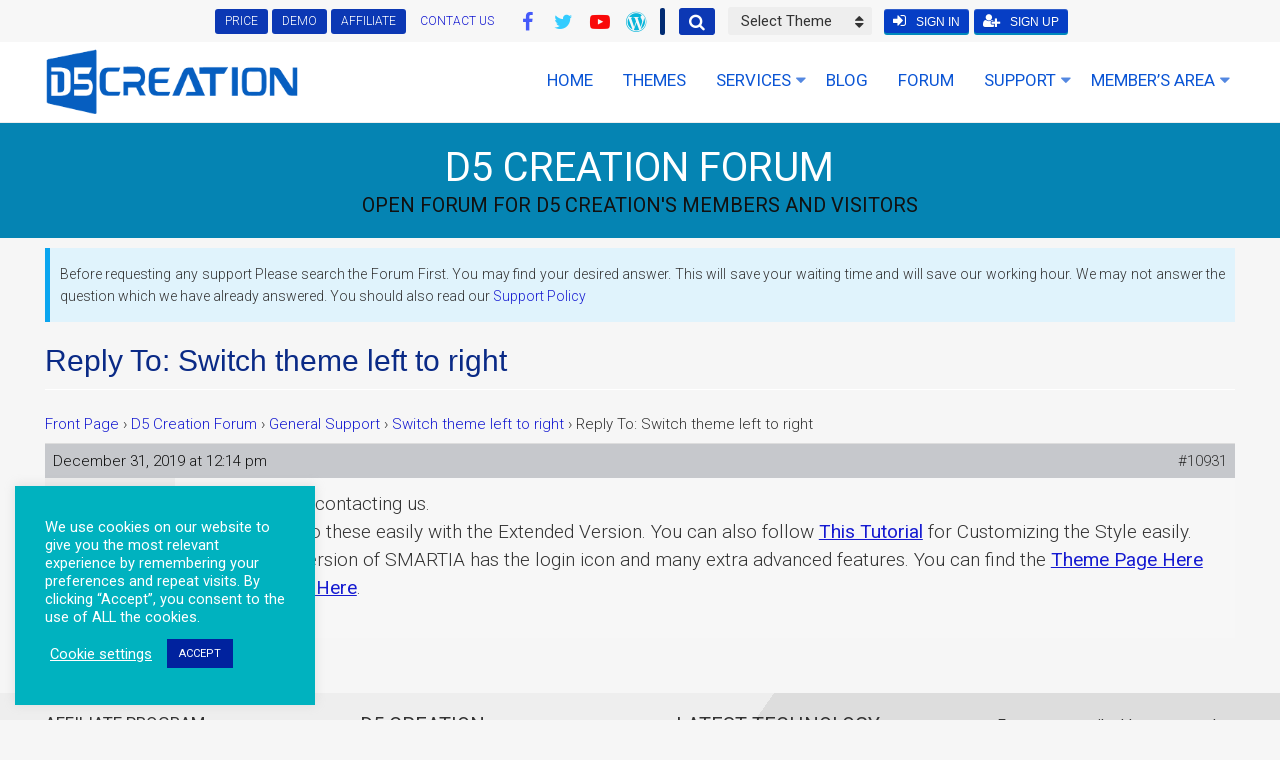

--- FILE ---
content_type: text/html; charset=UTF-8
request_url: https://d5creation.com/forums/reply/10931/
body_size: 16708
content:
<!DOCTYPE html>
<html lang="en-US">
<head>
<meta charset="UTF-8" />
<meta name="viewport" content="width=device-width" />
<link rel="profile" href="https://gmpg.org/xfn/11" />
<link rel="pingback" href="https://d5creation.com/xmlrpc.php" />
<meta name='robots' content='index, follow, max-image-preview:large, max-snippet:-1, max-video-preview:-1' />
	<style>img:is([sizes="auto" i], [sizes^="auto," i]) { contain-intrinsic-size: 3000px 1500px }</style>
	
	<!-- This site is optimized with the Yoast SEO plugin v26.4 - https://yoast.com/wordpress/plugins/seo/ -->
	<title>- D5 Creation</title>
	<meta name="description" content="at D5 Creation, leading Responsive Premium WordPress Themes &amp; WordPress Templates provider" />
	<link rel="canonical" href="https://d5creation.com/forums/reply/10931/" />
	<meta property="og:locale" content="en_US" />
	<meta property="og:type" content="article" />
	<meta property="og:title" content="- D5 Creation" />
	<meta property="og:description" content="at D5 Creation, leading Responsive Premium WordPress Themes &amp; WordPress Templates provider" />
	<meta property="og:url" content="https://d5creation.com/forums/reply/10931/" />
	<meta property="og:site_name" content="D5 Creation" />
	<meta property="article:publisher" content="https://facebook.com/d5creation" />
	<meta property="article:modified_time" content="2019-12-31T06:17:19+00:00" />
	<script type="application/ld+json" class="yoast-schema-graph">{"@context":"https://schema.org","@graph":[{"@type":"WebPage","@id":"https://d5creation.com/forums/reply/10931/","url":"https://d5creation.com/forums/reply/10931/","name":"- D5 Creation","isPartOf":{"@id":"https://d5creation.com/#website"},"datePublished":"2019-12-31T06:14:35+00:00","dateModified":"2019-12-31T06:17:19+00:00","description":"at D5 Creation, leading Responsive Premium WordPress Themes & WordPress Templates provider","breadcrumb":{"@id":"https://d5creation.com/forums/reply/10931/#breadcrumb"},"inLanguage":"en-US","potentialAction":[{"@type":"ReadAction","target":["https://d5creation.com/forums/reply/10931/"]}]},{"@type":"BreadcrumbList","@id":"https://d5creation.com/forums/reply/10931/#breadcrumb","itemListElement":[{"@type":"ListItem","position":1,"name":"Home","item":"https://d5creation.com/"},{"@type":"ListItem","position":2,"name":"General Support","item":"https://d5creation.com/forums/forum/general-support/"},{"@type":"ListItem","position":3,"name":"Switch theme left to right","item":"https://d5creation.com/forums/topic/switch-theme-left-to-right/"},{"@type":"ListItem","position":4,"name":"Reply To: Switch theme left to right"}]},{"@type":"WebSite","@id":"https://d5creation.com/#website","url":"https://d5creation.com/","name":"D5 Creation","description":"Premium WordPress Themes &amp; WordPress Templates","potentialAction":[{"@type":"SearchAction","target":{"@type":"EntryPoint","urlTemplate":"https://d5creation.com/?s={search_term_string}"},"query-input":{"@type":"PropertyValueSpecification","valueRequired":true,"valueName":"search_term_string"}}],"inLanguage":"en-US"}]}</script>
	<!-- / Yoast SEO plugin. -->


<link rel='dns-prefetch' href='//translate.google.com' />
<link rel='dns-prefetch' href='//fonts.googleapis.com' />
<link rel="alternate" type="application/rss+xml" title="D5 Creation &raquo; Feed" href="https://d5creation.com/feed/" />
<link rel="alternate" type="application/rss+xml" title="D5 Creation &raquo; Comments Feed" href="https://d5creation.com/comments/feed/" />
<script type="5214a5916052fb8b418e8505-text/javascript">
window._wpemojiSettings = {"baseUrl":"https:\/\/s.w.org\/images\/core\/emoji\/16.0.1\/72x72\/","ext":".png","svgUrl":"https:\/\/s.w.org\/images\/core\/emoji\/16.0.1\/svg\/","svgExt":".svg","source":{"concatemoji":"https:\/\/d5creation.com\/wp-includes\/js\/wp-emoji-release.min.js?ver=c0db2338668fe363f9595016c386e515"}};
/*! This file is auto-generated */
!function(s,n){var o,i,e;function c(e){try{var t={supportTests:e,timestamp:(new Date).valueOf()};sessionStorage.setItem(o,JSON.stringify(t))}catch(e){}}function p(e,t,n){e.clearRect(0,0,e.canvas.width,e.canvas.height),e.fillText(t,0,0);var t=new Uint32Array(e.getImageData(0,0,e.canvas.width,e.canvas.height).data),a=(e.clearRect(0,0,e.canvas.width,e.canvas.height),e.fillText(n,0,0),new Uint32Array(e.getImageData(0,0,e.canvas.width,e.canvas.height).data));return t.every(function(e,t){return e===a[t]})}function u(e,t){e.clearRect(0,0,e.canvas.width,e.canvas.height),e.fillText(t,0,0);for(var n=e.getImageData(16,16,1,1),a=0;a<n.data.length;a++)if(0!==n.data[a])return!1;return!0}function f(e,t,n,a){switch(t){case"flag":return n(e,"\ud83c\udff3\ufe0f\u200d\u26a7\ufe0f","\ud83c\udff3\ufe0f\u200b\u26a7\ufe0f")?!1:!n(e,"\ud83c\udde8\ud83c\uddf6","\ud83c\udde8\u200b\ud83c\uddf6")&&!n(e,"\ud83c\udff4\udb40\udc67\udb40\udc62\udb40\udc65\udb40\udc6e\udb40\udc67\udb40\udc7f","\ud83c\udff4\u200b\udb40\udc67\u200b\udb40\udc62\u200b\udb40\udc65\u200b\udb40\udc6e\u200b\udb40\udc67\u200b\udb40\udc7f");case"emoji":return!a(e,"\ud83e\udedf")}return!1}function g(e,t,n,a){var r="undefined"!=typeof WorkerGlobalScope&&self instanceof WorkerGlobalScope?new OffscreenCanvas(300,150):s.createElement("canvas"),o=r.getContext("2d",{willReadFrequently:!0}),i=(o.textBaseline="top",o.font="600 32px Arial",{});return e.forEach(function(e){i[e]=t(o,e,n,a)}),i}function t(e){var t=s.createElement("script");t.src=e,t.defer=!0,s.head.appendChild(t)}"undefined"!=typeof Promise&&(o="wpEmojiSettingsSupports",i=["flag","emoji"],n.supports={everything:!0,everythingExceptFlag:!0},e=new Promise(function(e){s.addEventListener("DOMContentLoaded",e,{once:!0})}),new Promise(function(t){var n=function(){try{var e=JSON.parse(sessionStorage.getItem(o));if("object"==typeof e&&"number"==typeof e.timestamp&&(new Date).valueOf()<e.timestamp+604800&&"object"==typeof e.supportTests)return e.supportTests}catch(e){}return null}();if(!n){if("undefined"!=typeof Worker&&"undefined"!=typeof OffscreenCanvas&&"undefined"!=typeof URL&&URL.createObjectURL&&"undefined"!=typeof Blob)try{var e="postMessage("+g.toString()+"("+[JSON.stringify(i),f.toString(),p.toString(),u.toString()].join(",")+"));",a=new Blob([e],{type:"text/javascript"}),r=new Worker(URL.createObjectURL(a),{name:"wpTestEmojiSupports"});return void(r.onmessage=function(e){c(n=e.data),r.terminate(),t(n)})}catch(e){}c(n=g(i,f,p,u))}t(n)}).then(function(e){for(var t in e)n.supports[t]=e[t],n.supports.everything=n.supports.everything&&n.supports[t],"flag"!==t&&(n.supports.everythingExceptFlag=n.supports.everythingExceptFlag&&n.supports[t]);n.supports.everythingExceptFlag=n.supports.everythingExceptFlag&&!n.supports.flag,n.DOMReady=!1,n.readyCallback=function(){n.DOMReady=!0}}).then(function(){return e}).then(function(){var e;n.supports.everything||(n.readyCallback(),(e=n.source||{}).concatemoji?t(e.concatemoji):e.wpemoji&&e.twemoji&&(t(e.twemoji),t(e.wpemoji)))}))}((window,document),window._wpemojiSettings);
</script>
<link rel='stylesheet' id='urvanov_syntax_highlighter-css' href='https://d5creation.com/wp-content/plugins/urvanov-syntax-highlighter/css/min/urvanov_syntax_highlighter.min.css?ver=2.8.40' media='all' />
<link rel='stylesheet' id='d5creation-style-css' href='https://d5creation.com/wp-content/themes/d5creation/style.css?ver=c0db2338668fe363f9595016c386e515' media='all' />
<style id='wp-emoji-styles-inline-css'>

	img.wp-smiley, img.emoji {
		display: inline !important;
		border: none !important;
		box-shadow: none !important;
		height: 1em !important;
		width: 1em !important;
		margin: 0 0.07em !important;
		vertical-align: -0.1em !important;
		background: none !important;
		padding: 0 !important;
	}
</style>
<link rel='stylesheet' id='wp-block-library-css' href='https://d5creation.com/wp-includes/css/dist/block-library/style.min.css?ver=c0db2338668fe363f9595016c386e515' media='all' />
<style id='classic-theme-styles-inline-css'>
/*! This file is auto-generated */
.wp-block-button__link{color:#fff;background-color:#32373c;border-radius:9999px;box-shadow:none;text-decoration:none;padding:calc(.667em + 2px) calc(1.333em + 2px);font-size:1.125em}.wp-block-file__button{background:#32373c;color:#fff;text-decoration:none}
</style>
<style id='global-styles-inline-css'>
:root{--wp--preset--aspect-ratio--square: 1;--wp--preset--aspect-ratio--4-3: 4/3;--wp--preset--aspect-ratio--3-4: 3/4;--wp--preset--aspect-ratio--3-2: 3/2;--wp--preset--aspect-ratio--2-3: 2/3;--wp--preset--aspect-ratio--16-9: 16/9;--wp--preset--aspect-ratio--9-16: 9/16;--wp--preset--color--black: #000000;--wp--preset--color--cyan-bluish-gray: #abb8c3;--wp--preset--color--white: #ffffff;--wp--preset--color--pale-pink: #f78da7;--wp--preset--color--vivid-red: #cf2e2e;--wp--preset--color--luminous-vivid-orange: #ff6900;--wp--preset--color--luminous-vivid-amber: #fcb900;--wp--preset--color--light-green-cyan: #7bdcb5;--wp--preset--color--vivid-green-cyan: #00d084;--wp--preset--color--pale-cyan-blue: #8ed1fc;--wp--preset--color--vivid-cyan-blue: #0693e3;--wp--preset--color--vivid-purple: #9b51e0;--wp--preset--gradient--vivid-cyan-blue-to-vivid-purple: linear-gradient(135deg,rgba(6,147,227,1) 0%,rgb(155,81,224) 100%);--wp--preset--gradient--light-green-cyan-to-vivid-green-cyan: linear-gradient(135deg,rgb(122,220,180) 0%,rgb(0,208,130) 100%);--wp--preset--gradient--luminous-vivid-amber-to-luminous-vivid-orange: linear-gradient(135deg,rgba(252,185,0,1) 0%,rgba(255,105,0,1) 100%);--wp--preset--gradient--luminous-vivid-orange-to-vivid-red: linear-gradient(135deg,rgba(255,105,0,1) 0%,rgb(207,46,46) 100%);--wp--preset--gradient--very-light-gray-to-cyan-bluish-gray: linear-gradient(135deg,rgb(238,238,238) 0%,rgb(169,184,195) 100%);--wp--preset--gradient--cool-to-warm-spectrum: linear-gradient(135deg,rgb(74,234,220) 0%,rgb(151,120,209) 20%,rgb(207,42,186) 40%,rgb(238,44,130) 60%,rgb(251,105,98) 80%,rgb(254,248,76) 100%);--wp--preset--gradient--blush-light-purple: linear-gradient(135deg,rgb(255,206,236) 0%,rgb(152,150,240) 100%);--wp--preset--gradient--blush-bordeaux: linear-gradient(135deg,rgb(254,205,165) 0%,rgb(254,45,45) 50%,rgb(107,0,62) 100%);--wp--preset--gradient--luminous-dusk: linear-gradient(135deg,rgb(255,203,112) 0%,rgb(199,81,192) 50%,rgb(65,88,208) 100%);--wp--preset--gradient--pale-ocean: linear-gradient(135deg,rgb(255,245,203) 0%,rgb(182,227,212) 50%,rgb(51,167,181) 100%);--wp--preset--gradient--electric-grass: linear-gradient(135deg,rgb(202,248,128) 0%,rgb(113,206,126) 100%);--wp--preset--gradient--midnight: linear-gradient(135deg,rgb(2,3,129) 0%,rgb(40,116,252) 100%);--wp--preset--font-size--small: 13px;--wp--preset--font-size--medium: 20px;--wp--preset--font-size--large: 36px;--wp--preset--font-size--x-large: 42px;--wp--preset--spacing--20: 0.44rem;--wp--preset--spacing--30: 0.67rem;--wp--preset--spacing--40: 1rem;--wp--preset--spacing--50: 1.5rem;--wp--preset--spacing--60: 2.25rem;--wp--preset--spacing--70: 3.38rem;--wp--preset--spacing--80: 5.06rem;--wp--preset--shadow--natural: 6px 6px 9px rgba(0, 0, 0, 0.2);--wp--preset--shadow--deep: 12px 12px 50px rgba(0, 0, 0, 0.4);--wp--preset--shadow--sharp: 6px 6px 0px rgba(0, 0, 0, 0.2);--wp--preset--shadow--outlined: 6px 6px 0px -3px rgba(255, 255, 255, 1), 6px 6px rgba(0, 0, 0, 1);--wp--preset--shadow--crisp: 6px 6px 0px rgba(0, 0, 0, 1);}:where(.is-layout-flex){gap: 0.5em;}:where(.is-layout-grid){gap: 0.5em;}body .is-layout-flex{display: flex;}.is-layout-flex{flex-wrap: wrap;align-items: center;}.is-layout-flex > :is(*, div){margin: 0;}body .is-layout-grid{display: grid;}.is-layout-grid > :is(*, div){margin: 0;}:where(.wp-block-columns.is-layout-flex){gap: 2em;}:where(.wp-block-columns.is-layout-grid){gap: 2em;}:where(.wp-block-post-template.is-layout-flex){gap: 1.25em;}:where(.wp-block-post-template.is-layout-grid){gap: 1.25em;}.has-black-color{color: var(--wp--preset--color--black) !important;}.has-cyan-bluish-gray-color{color: var(--wp--preset--color--cyan-bluish-gray) !important;}.has-white-color{color: var(--wp--preset--color--white) !important;}.has-pale-pink-color{color: var(--wp--preset--color--pale-pink) !important;}.has-vivid-red-color{color: var(--wp--preset--color--vivid-red) !important;}.has-luminous-vivid-orange-color{color: var(--wp--preset--color--luminous-vivid-orange) !important;}.has-luminous-vivid-amber-color{color: var(--wp--preset--color--luminous-vivid-amber) !important;}.has-light-green-cyan-color{color: var(--wp--preset--color--light-green-cyan) !important;}.has-vivid-green-cyan-color{color: var(--wp--preset--color--vivid-green-cyan) !important;}.has-pale-cyan-blue-color{color: var(--wp--preset--color--pale-cyan-blue) !important;}.has-vivid-cyan-blue-color{color: var(--wp--preset--color--vivid-cyan-blue) !important;}.has-vivid-purple-color{color: var(--wp--preset--color--vivid-purple) !important;}.has-black-background-color{background-color: var(--wp--preset--color--black) !important;}.has-cyan-bluish-gray-background-color{background-color: var(--wp--preset--color--cyan-bluish-gray) !important;}.has-white-background-color{background-color: var(--wp--preset--color--white) !important;}.has-pale-pink-background-color{background-color: var(--wp--preset--color--pale-pink) !important;}.has-vivid-red-background-color{background-color: var(--wp--preset--color--vivid-red) !important;}.has-luminous-vivid-orange-background-color{background-color: var(--wp--preset--color--luminous-vivid-orange) !important;}.has-luminous-vivid-amber-background-color{background-color: var(--wp--preset--color--luminous-vivid-amber) !important;}.has-light-green-cyan-background-color{background-color: var(--wp--preset--color--light-green-cyan) !important;}.has-vivid-green-cyan-background-color{background-color: var(--wp--preset--color--vivid-green-cyan) !important;}.has-pale-cyan-blue-background-color{background-color: var(--wp--preset--color--pale-cyan-blue) !important;}.has-vivid-cyan-blue-background-color{background-color: var(--wp--preset--color--vivid-cyan-blue) !important;}.has-vivid-purple-background-color{background-color: var(--wp--preset--color--vivid-purple) !important;}.has-black-border-color{border-color: var(--wp--preset--color--black) !important;}.has-cyan-bluish-gray-border-color{border-color: var(--wp--preset--color--cyan-bluish-gray) !important;}.has-white-border-color{border-color: var(--wp--preset--color--white) !important;}.has-pale-pink-border-color{border-color: var(--wp--preset--color--pale-pink) !important;}.has-vivid-red-border-color{border-color: var(--wp--preset--color--vivid-red) !important;}.has-luminous-vivid-orange-border-color{border-color: var(--wp--preset--color--luminous-vivid-orange) !important;}.has-luminous-vivid-amber-border-color{border-color: var(--wp--preset--color--luminous-vivid-amber) !important;}.has-light-green-cyan-border-color{border-color: var(--wp--preset--color--light-green-cyan) !important;}.has-vivid-green-cyan-border-color{border-color: var(--wp--preset--color--vivid-green-cyan) !important;}.has-pale-cyan-blue-border-color{border-color: var(--wp--preset--color--pale-cyan-blue) !important;}.has-vivid-cyan-blue-border-color{border-color: var(--wp--preset--color--vivid-cyan-blue) !important;}.has-vivid-purple-border-color{border-color: var(--wp--preset--color--vivid-purple) !important;}.has-vivid-cyan-blue-to-vivid-purple-gradient-background{background: var(--wp--preset--gradient--vivid-cyan-blue-to-vivid-purple) !important;}.has-light-green-cyan-to-vivid-green-cyan-gradient-background{background: var(--wp--preset--gradient--light-green-cyan-to-vivid-green-cyan) !important;}.has-luminous-vivid-amber-to-luminous-vivid-orange-gradient-background{background: var(--wp--preset--gradient--luminous-vivid-amber-to-luminous-vivid-orange) !important;}.has-luminous-vivid-orange-to-vivid-red-gradient-background{background: var(--wp--preset--gradient--luminous-vivid-orange-to-vivid-red) !important;}.has-very-light-gray-to-cyan-bluish-gray-gradient-background{background: var(--wp--preset--gradient--very-light-gray-to-cyan-bluish-gray) !important;}.has-cool-to-warm-spectrum-gradient-background{background: var(--wp--preset--gradient--cool-to-warm-spectrum) !important;}.has-blush-light-purple-gradient-background{background: var(--wp--preset--gradient--blush-light-purple) !important;}.has-blush-bordeaux-gradient-background{background: var(--wp--preset--gradient--blush-bordeaux) !important;}.has-luminous-dusk-gradient-background{background: var(--wp--preset--gradient--luminous-dusk) !important;}.has-pale-ocean-gradient-background{background: var(--wp--preset--gradient--pale-ocean) !important;}.has-electric-grass-gradient-background{background: var(--wp--preset--gradient--electric-grass) !important;}.has-midnight-gradient-background{background: var(--wp--preset--gradient--midnight) !important;}.has-small-font-size{font-size: var(--wp--preset--font-size--small) !important;}.has-medium-font-size{font-size: var(--wp--preset--font-size--medium) !important;}.has-large-font-size{font-size: var(--wp--preset--font-size--large) !important;}.has-x-large-font-size{font-size: var(--wp--preset--font-size--x-large) !important;}
:where(.wp-block-post-template.is-layout-flex){gap: 1.25em;}:where(.wp-block-post-template.is-layout-grid){gap: 1.25em;}
:where(.wp-block-columns.is-layout-flex){gap: 2em;}:where(.wp-block-columns.is-layout-grid){gap: 2em;}
:root :where(.wp-block-pullquote){font-size: 1.5em;line-height: 1.6;}
</style>
<link rel='stylesheet' id='bbp-default-css' href='https://d5creation.com/wp-content/plugins/bbpress/templates/default/css/bbpress.min.css?ver=2.6.14' media='all' />
<link rel='stylesheet' id='contact-form-7-css' href='https://d5creation.com/wp-content/plugins/contact-form-7/includes/css/styles.css?ver=6.1.3' media='all' />
<link rel='stylesheet' id='cookie-law-info-css' href='https://d5creation.com/wp-content/plugins/cookie-law-info/legacy/public/css/cookie-law-info-public.css?ver=3.3.6' media='all' />
<link rel='stylesheet' id='cookie-law-info-gdpr-css' href='https://d5creation.com/wp-content/plugins/cookie-law-info/legacy/public/css/cookie-law-info-gdpr.css?ver=3.3.6' media='all' />
<link rel='stylesheet' id='google-language-translator-css' href='https://d5creation.com/wp-content/plugins/google-language-translator/css/style.css?ver=6.0.20' media='' />
<link rel='stylesheet' id='d5creation-gfonts1-css' href='//fonts.googleapis.com/css?family=Roboto%3A100%2C100i%2C300%2C300i%2C400%2C400i%2C500%2C500i%2C700%2C700i&#038;ver=6.8.3' media='all' />
<link rel='stylesheet' id='d5creation-font-awesome-css-css' href='https://d5creation.com/wp-content/themes/d5creation/css/font-awesome.css?ver=c0db2338668fe363f9595016c386e515' media='all' />
<link rel='stylesheet' id='d5creation-responsive-css' href='https://d5creation.com/wp-content/themes/d5creation/style-responsive.css?ver=c0db2338668fe363f9595016c386e515' media='all' />
<script src="https://d5creation.com/wp-includes/js/jquery/jquery.min.js?ver=3.7.1" id="jquery-core-js" type="5214a5916052fb8b418e8505-text/javascript"></script>
<script src="https://d5creation.com/wp-includes/js/jquery/jquery-migrate.min.js?ver=3.4.1" id="jquery-migrate-js" type="5214a5916052fb8b418e8505-text/javascript"></script>
<script id="urvanov_syntax_highlighter_js-js-extra" type="5214a5916052fb8b418e8505-text/javascript">
var UrvanovSyntaxHighlighterSyntaxSettings = {"version":"2.8.40","is_admin":"0","ajaxurl":"https:\/\/d5creation.com\/wp-admin\/admin-ajax.php","prefix":"urvanov-syntax-highlighter-","setting":"urvanov-syntax-highlighter-setting","selected":"urvanov-syntax-highlighter-setting-selected","changed":"urvanov-syntax-highlighter-setting-changed","special":"urvanov-syntax-highlighter-setting-special","orig_value":"data-orig-value","debug":""};
var UrvanovSyntaxHighlighterSyntaxStrings = {"copy":"Copied to the clipboard","minimize":"Click To Expand Code"};
</script>
<script src="https://d5creation.com/wp-content/plugins/urvanov-syntax-highlighter/js/min/urvanov_syntax_highlighter.min.js?ver=2.8.40" id="urvanov_syntax_highlighter_js-js" type="5214a5916052fb8b418e8505-text/javascript"></script>
<script id="cookie-law-info-js-extra" type="5214a5916052fb8b418e8505-text/javascript">
var Cli_Data = {"nn_cookie_ids":[],"cookielist":[],"non_necessary_cookies":[],"ccpaEnabled":"","ccpaRegionBased":"","ccpaBarEnabled":"1","strictlyEnabled":["necessary","obligatoire"],"ccpaType":"gdpr","js_blocking":"1","custom_integration":"","triggerDomRefresh":"","secure_cookies":""};
var cli_cookiebar_settings = {"animate_speed_hide":"500","animate_speed_show":"500","background":"#00b2bf","border":"#b1a6a6c2","border_on":"","button_1_button_colour":"#00229e","button_1_button_hover":"#001b7e","button_1_link_colour":"#fff","button_1_as_button":"1","button_1_new_win":"","button_2_button_colour":"#333","button_2_button_hover":"#292929","button_2_link_colour":"#ffffff","button_2_as_button":"","button_2_hidebar":"","button_3_button_colour":"#006cb5","button_3_button_hover":"#005691","button_3_link_colour":"#ffffff","button_3_as_button":"1","button_3_new_win":"","button_4_button_colour":"#000","button_4_button_hover":"#000000","button_4_link_colour":"#ffffff","button_4_as_button":"","button_7_button_colour":"#61a229","button_7_button_hover":"#4e8221","button_7_link_colour":"#fff","button_7_as_button":"1","button_7_new_win":"","font_family":"inherit","header_fix":"","notify_animate_hide":"1","notify_animate_show":"","notify_div_id":"#cookie-law-info-bar","notify_position_horizontal":"right","notify_position_vertical":"bottom","scroll_close":"1","scroll_close_reload":"","accept_close_reload":"","reject_close_reload":"","showagain_tab":"","showagain_background":"#fff","showagain_border":"#000","showagain_div_id":"#cookie-law-info-again","showagain_x_position":"100px","text":"#ffffff","show_once_yn":"","show_once":"10000","logging_on":"","as_popup":"","popup_overlay":"","bar_heading_text":"","cookie_bar_as":"widget","popup_showagain_position":"bottom-right","widget_position":"left"};
var log_object = {"ajax_url":"https:\/\/d5creation.com\/wp-admin\/admin-ajax.php"};
</script>
<script src="https://d5creation.com/wp-content/plugins/cookie-law-info/legacy/public/js/cookie-law-info-public.js?ver=3.3.6" id="cookie-law-info-js" type="5214a5916052fb8b418e8505-text/javascript"></script>
<script src="https://d5creation.com/wp-content/themes/d5creation/js/forumeditoff.js?ver=c0db2338668fe363f9595016c386e515" id="forumeditoff-js" type="5214a5916052fb8b418e8505-text/javascript"></script>
<script src="https://d5creation.com/wp-content/themes/d5creation/js/menu.js?ver=c0db2338668fe363f9595016c386e515" id="d5creation-menu-style-js" type="5214a5916052fb8b418e8505-text/javascript"></script>
<script src="https://d5creation.com/wp-content/themes/d5creation/js/topsearch.js?ver=c0db2338668fe363f9595016c386e515" id="d5creation-topsearch-style-js" type="5214a5916052fb8b418e8505-text/javascript"></script>
<!--[if lt IE 9]>
<script src="https://d5creation.com/wp-content/themes/d5creation/js/html5.js?ver=c0db2338668fe363f9595016c386e515" id="d5creation-html5-js"></script>
<![endif]-->
<script src="https://d5creation.com/wp-content/themes/d5creation/js/jquery.matchHeight-min.js?ver=c0db2338668fe363f9595016c386e515" id="d5creation-eqheight-js" type="5214a5916052fb8b418e8505-text/javascript"></script>
<link rel="https://api.w.org/" href="https://d5creation.com/wp-json/" /><link rel="alternate" title="oEmbed (JSON)" type="application/json+oembed" href="https://d5creation.com/wp-json/oembed/1.0/embed?url=https%3A%2F%2Fd5creation.com%2Fforums%2Freply%2F10931%2F" />
<link rel="alternate" title="oEmbed (XML)" type="text/xml+oembed" href="https://d5creation.com/wp-json/oembed/1.0/embed?url=https%3A%2F%2Fd5creation.com%2Fforums%2Freply%2F10931%2F&#038;format=xml" />
<style>#google_language_translator a{display:none!important;}div.skiptranslate.goog-te-gadget{display:inline!important;}.goog-te-gadget{color:transparent!important;}.goog-te-gadget{font-size:0px!important;}.goog-branding{display:none;}.goog-tooltip{display: none!important;}.goog-tooltip:hover{display: none!important;}.goog-text-highlight{background-color:transparent!important;border:none!important;box-shadow:none!important;}#google_language_translator select.goog-te-combo{color:#ffffff;}div.skiptranslate{display:none!important;}body{top:0px!important;}#goog-gt-{display:none!important;}font font{background-color:transparent!important;box-shadow:none!important;position:initial!important;}#glt-translate-trigger{left:20px;right:auto;}#glt-translate-trigger > span{color:#ffffff;}#glt-translate-trigger{background:#f89406;}.goog-te-gadget .goog-te-combo{width:100%;}#google_language_translator .goog-te-gadget .goog-te-combo{background:#012b73;border:0!important;}</style>	
	<style >
	.credit {
	display: none;
	}
	</style>
	
	<!-- Global site tag (gtag.js) - Google Analytics -->
<script async src="https://www.googletagmanager.com/gtag/js?id=UA-10014966-22" type="5214a5916052fb8b418e8505-text/javascript"></script>
<script type="5214a5916052fb8b418e8505-text/javascript">
  window.dataLayer = window.dataLayer || [];
  function gtag(){dataLayer.push(arguments);}
  gtag('js', new Date());

  gtag('config', 'UA-10014966-22');
</script>


<!-- Global site tag (gtag.js) - Google AdWords: 981799624 -->
<script async src="https://www.googletagmanager.com/gtag/js?id=AW-981799624" type="5214a5916052fb8b418e8505-text/javascript"></script>
<script type="5214a5916052fb8b418e8505-text/javascript">
  window.dataLayer = window.dataLayer || [];
  function gtag(){dataLayer.push(arguments);}
  gtag('js', new Date());

  gtag('config', 'AW-981799624');
</script>

<style>
.author-name { margin: 0 !important; font-size: 23px !important; }
#cookie-notice{ z-index: 16000003; }
#bbpress-forums div.bbp-reply-content { line-height: 1.5; }
#bbpress-forums a.subscription-toggle, #bbpress-forums a.favorite-toggle { color: #0a1eef; }
.bbp-username input#user_login { width: 200px; }
</style>

<script src="https://challenges.cloudflare.com/turnstile/v0/api.js" async defer type="5214a5916052fb8b418e8505-text/javascript"></script><link rel="shortcut icon" href="https://d5creation.com/wp-content/themes/d5creation/images/favicon.ico" /><meta name="generator" content="Elementor 3.33.1; features: additional_custom_breakpoints; settings: css_print_method-external, google_font-enabled, font_display-swap">
			<style>
				.e-con.e-parent:nth-of-type(n+4):not(.e-lazyloaded):not(.e-no-lazyload),
				.e-con.e-parent:nth-of-type(n+4):not(.e-lazyloaded):not(.e-no-lazyload) * {
					background-image: none !important;
				}
				@media screen and (max-height: 1024px) {
					.e-con.e-parent:nth-of-type(n+3):not(.e-lazyloaded):not(.e-no-lazyload),
					.e-con.e-parent:nth-of-type(n+3):not(.e-lazyloaded):not(.e-no-lazyload) * {
						background-image: none !important;
					}
				}
				@media screen and (max-height: 640px) {
					.e-con.e-parent:nth-of-type(n+2):not(.e-lazyloaded):not(.e-no-lazyload),
					.e-con.e-parent:nth-of-type(n+2):not(.e-lazyloaded):not(.e-no-lazyload) * {
						background-image: none !important;
					}
				}
			</style>
					<style id="wp-custom-css">
			.urvanov-syntax-highlighter-syntax .crayon-table td { padding: 10px 0 !important; }
.urvanov-syntax-highlighter-syntax .crayon-pre, .urvanov-syntax-highlighter-syntax pre { padding: 0 10px 0 3px !important; }
#container .urvanov-syntax-highlighter-syntax .crayon-pre, #container .urvanov-syntax-highlighter-syntax pre { padding: 0 10px 0 3px !important; }
.urvanov-syntax-highlighter-syntax .crayon-toolbar { background-color: #bcbcbc !important; }
pre, code { background:#f7f7f7; border-radius: 3px; color: #222222; line-height: 18px; overflow: auto; padding: 5px 10px; border: 1px solid #cccccc; display: block; }
code {display: inline;}
.noshow{font-size:1px !important;margin:0 !important; padding:0; line-height:0;color:transparent;}

#google_language_translator { 
    height: 27px;
}
div.skiptranslate.goog-te-gadget {
    display: inline-block!important;
}		</style>
		
</head>

<body data-rsssl=1 class="reply bbpress bbp-no-js wp-singular reply-template-default single single-reply postid-10931 wp-theme-d5creation elementor-default elementor-kit-11646" >  	
<div id ="header">
	        
	<div id="topmlando" class="full-back full-back-top">
  	  		<div id="top-menu-container" class="width85">
	  			<nav id="top-menu-con" class="tmenucon">
					<div class="menu-top-menu-container"><ul id="menu-top-menu" class="menu"><li id="menu-item-9324" class="tmsmenu menu-item menu-item-type-post_type menu-item-object-page menu-item-9324"><a href="https://d5creation.com/mp/">PRICE</a></li>
<li id="menu-item-9326" class="tmsmenu menu-item menu-item-type-custom menu-item-object-custom menu-item-9326"><a target="_blank" href="http://demo.d5creation.com">DEMO</a></li>
<li id="menu-item-9327" class="tmsmenu menu-item menu-item-type-custom menu-item-object-custom menu-item-9327"><a target="_blank" href="http://affiliate.d5creation.com">AFFILIATE</a></li>
<li id="menu-item-1496" class="menu-item menu-item-type-custom menu-item-object-custom menu-item-1496"><a href="https://d5creation.com/contact/">Contact Us</a></li>
</ul></div>             	</nav>
        		<div class="social social-link tmenucon">
	  				<a href="https://www.facebook.com/d5creation" target="_blank"> </a><a href="https://twitter.com/d5creation" target="_blank"> </a><a href="https://www.youtube.com/user/d5creation/videos" target="_blank"> </a><a href="https://wordpress.org/themes/author/d5creation" target="_blank"> </a>				</div>

           		<div class="tmenucon">
					<div id="google_language_translator" class="default-language-en"></div>					<div class="tsearchb fa-search"></div>
            	</div>                
                                <div id="seltheme"><h3 class="thememenu">Select Theme</h3>
			<nav id="theme-menu-con">
				<div class="menu-theme-menu-container"><ul id="menu-theme-menu" class="menu"><li id="menu-item-11071" class="menu-item menu-item-type-post_type menu-item-object-themes menu-item-11071"><a href="https://d5creation.com/theme/associationx/">AssociationX</a></li>
<li id="menu-item-9298" class="menu-item menu-item-type-post_type menu-item-object-themes menu-item-9298"><a href="https://d5creation.com/theme/beautyandspa/">Beauty and Spa</a></li>
<li id="menu-item-9297" class="menu-item menu-item-type-post_type menu-item-object-themes menu-item-9297"><a href="https://d5creation.com/theme/awesome/">Awesome</a></li>
<li id="menu-item-9306" class="menu-item menu-item-type-post_type menu-item-object-themes menu-item-9306"><a href="https://d5creation.com/theme/innovation/">Innovation</a></li>
<li id="menu-item-9316" class="menu-item menu-item-type-post_type menu-item-object-themes menu-item-9316"><a href="https://d5creation.com/theme/snowfall/">SnowFall</a></li>
<li id="menu-item-9308" class="menu-item menu-item-type-post_type menu-item-object-themes menu-item-9308"><a href="https://d5creation.com/theme/newspress/">NewsPress</a></li>
<li id="menu-item-9320" class="menu-item menu-item-type-post_type menu-item-object-themes menu-item-9320"><a href="https://d5creation.com/theme/travel/">Travel</a></li>
<li id="menu-item-9311" class="menu-item menu-item-type-post_type menu-item-object-themes menu-item-9311"><a href="https://d5creation.com/theme/selfie/">Selfie</a></li>
<li id="menu-item-9313" class="menu-item menu-item-type-post_type menu-item-object-themes menu-item-9313"><a href="https://d5creation.com/theme/simplify/">Simplify</a></li>
<li id="menu-item-9310" class="menu-item menu-item-type-post_type menu-item-object-themes menu-item-9310"><a href="https://d5creation.com/theme/searchlight/">Searchlight</a></li>
<li id="menu-item-9309" class="menu-item menu-item-type-post_type menu-item-object-themes menu-item-9309"><a href="https://d5creation.com/theme/premium/">Premium</a></li>
<li id="menu-item-9318" class="menu-item menu-item-type-post_type menu-item-object-themes menu-item-9318"><a href="https://d5creation.com/theme/spark/">SPARK</a></li>
<li id="menu-item-9314" class="menu-item menu-item-type-post_type menu-item-object-themes menu-item-9314"><a href="https://d5creation.com/theme/smallbusiness/">Small Business</a></li>
<li id="menu-item-9312" class="menu-item menu-item-type-post_type menu-item-object-themes menu-item-9312"><a href="https://d5creation.com/theme/simplicity/">Simplicity</a></li>
<li id="menu-item-9299" class="menu-item menu-item-type-post_type menu-item-object-themes menu-item-9299"><a href="https://d5creation.com/theme/businessline/">Business Line</a></li>
<li id="menu-item-9321" class="menu-item menu-item-type-post_type menu-item-object-themes menu-item-9321"><a href="https://d5creation.com/theme/writing-board/">Writing Board</a></li>
<li id="menu-item-9301" class="menu-item menu-item-type-post_type menu-item-object-themes menu-item-9301"><a href="https://d5creation.com/theme/corporate/">CORPORATE</a></li>
<li id="menu-item-9319" class="menu-item menu-item-type-post_type menu-item-object-themes menu-item-9319"><a href="https://d5creation.com/theme/sunrain/">SunRain</a></li>
<li id="menu-item-9302" class="menu-item menu-item-type-post_type menu-item-object-themes menu-item-9302"><a href="https://d5creation.com/theme/design/">Design</a></li>
<li id="menu-item-9305" class="menu-item menu-item-type-post_type menu-item-object-themes menu-item-9305"><a href="https://d5creation.com/theme/green-eye/">Green Eye</a></li>
<li id="menu-item-9317" class="menu-item menu-item-type-post_type menu-item-object-themes menu-item-9317"><a href="https://d5creation.com/theme/socialia/">Socialia</a></li>
<li id="menu-item-9303" class="menu-item menu-item-type-post_type menu-item-object-themes menu-item-9303"><a href="https://d5creation.com/theme/discussion/">DISCUSSION</a></li>
<li id="menu-item-9307" class="menu-item menu-item-type-post_type menu-item-object-themes menu-item-9307"><a href="https://d5creation.com/theme/kabbo/">KABBO</a></li>
<li id="menu-item-9304" class="menu-item menu-item-type-post_type menu-item-object-themes menu-item-9304"><a href="https://d5creation.com/theme/easy/">Easy</a></li>
<li id="menu-item-9315" class="menu-item menu-item-type-post_type menu-item-object-themes menu-item-9315"><a href="https://d5creation.com/theme/smartia/">Smartia</a></li>
<li id="menu-item-9300" class="menu-item menu-item-type-post_type menu-item-object-themes menu-item-9300"><a href="https://d5creation.com/theme/colorful/">COLORFUL</a></li>
</ul></div>        	</nav>
        </div>
         
        
        <!--Login Form Begin-->
  		        <style>.menuuserout { display: block !important }</style>
  		<div id="login-form">
  			<div class="signinbox">
        		<button><i class="fa fa-sign-in" aria-hidden="true"></i>Sign In</button>
				<div class="signindd">
					<form name="loginform" id="loginform" action="https://d5creation.com/wp-login.php" method="post"><p class="login-username">
				<label for="d5user_login"></label>
				<input type="text" name="log" id="d5user_login" autocomplete="username" class="input" value="" size="20" />
			</p><p class="login-password">
				<label for="d5user_pass"></label>
				<input type="password" name="pwd" id="d5user_pass" autocomplete="current-password" spellcheck="false" class="input" value="" size="20" />
			</p><p class="login-remember"><label><input name="rememberme" type="checkbox" id="d5rememberme" value="forever" /> Remember Me</label></p><p class="login-submit">
				<input type="submit" name="wp-submit" id="d5wp-submit" class="button button-primary" value="Log In" />
				<input type="hidden" name="redirect_to" value="https://d5creation.com/forums/reply/10931/" />
			</p></form>        			<a class="forget-password" href="https://d5creation.com/wp-login.php?action=lostpassword&redirect_to=https%3A%2F%2Fd5creation.com%2Fforums%2Freply%2F10931%2F" title="Forget Account">Forget Account?</a>
        			<a class="create-account" href="https://d5creation.com/wp-login.php?action=register" title="Create an Account">Create an Account</a>
        		</div>
        	</div>
        
        <a href="https://d5creation.com/wp-login.php?action=register"><button><i class="fa fa-user-plus" aria-hidden="true"></i>Sign UP</button></a>
  		</div>
        
  		  		<!--Login Form End-->
        <script type="5214a5916052fb8b418e8505-text/javascript">jQuery(":input").attr("autocomplete","off");</script>            
			</div> <!-- top-menu-container -->        
        	<div id="tsearchbox"><form method="get" id="searchform" action="https://d5creation.com/">
		<label for="s" class="assistive-text"></label>
		<input type="text" class="field" name="s" id="s" placeholder="Search" />
		<input type="submit" class="submit" name="submit" id="searchsubmit" value="Search" />
</form></div>         
	    </div><!--full-back full-back-top --> 
      
    <div class ="header-content width85">   
		<!-- Site Titele and Description Goes Here -->
        <a href="https://d5creation.com/"><img class="site-logo" src="https://d5creation.com/wp-content/themes/d5creation/images/logo.png" alt="D5 Creation" /><h2 class="site-title-hidden">D5 Creation</h2></a><h3 class="site-title-hidden">Premium WordPress Themes &amp; WordPress Templates</h3>
     
        <div class="mobile-menu">Main Menu</div>      
      	<!-- Site Main Menu Goes Here -->
        <div id="menu-container" class="full-back">
        <nav id="main-menu-con">
		<div class="menu-main-menu-container"><ul id="menu-main-menu" class="menu"><li id="menu-item-534" class="menu-item menu-item-type-post_type menu-item-object-page menu-item-home menu-item-534"><a href="https://d5creation.com/">Home</a></li>
<li id="menu-item-1300" class="menu-item menu-item-type-post_type menu-item-object-page menu-item-1300"><a href="https://d5creation.com/themegallery/">Themes</a></li>
<li id="menu-item-10271" class="menu-item menu-item-type-custom menu-item-object-custom menu-item-has-children menu-item-10271"><a href="#">Services</a>
<ul class="sub-menu">
	<li id="menu-item-1254" class="menu-item menu-item-type-post_type menu-item-object-page menu-item-1254"><a href="https://d5creation.com/psh/">Custom Services</a></li>
	<li id="menu-item-10272" class="menu-item menu-item-type-post_type menu-item-object-post menu-item-10272"><a href="https://d5creation.com/advertise-with-d5-creation/">Advertise with D5 Creation</a></li>
</ul>
</li>
<li id="menu-item-575" class="menu-item menu-item-type-post_type menu-item-object-page current_page_parent menu-item-575"><a href="https://d5creation.com/news/">Blog</a></li>
<li id="menu-item-576" class="menu-item menu-item-type-post_type menu-item-object-page menu-item-576"><a href="https://d5creation.com/forums/">Forum</a></li>
<li id="menu-item-1569" class="menu-item menu-item-type-custom menu-item-object-custom menu-item-has-children menu-item-1569"><a href="#">Support</a>
<ul class="sub-menu">
	<li id="menu-item-2268" class="menu-item menu-item-type-post_type menu-item-object-page menu-item-2268"><a href="https://d5creation.com/support-policy/">Support Policy</a></li>
	<li id="menu-item-10254" class="menu-item menu-item-type-post_type menu-item-object-page menu-item-10254"><a href="https://d5creation.com/frequently-asked-questions/">Frequent Questions</a></li>
	<li id="menu-item-9279" class="menu-item menu-item-type-post_type menu-item-object-page menu-item-9279"><a href="https://d5creation.com/contact/">Contact Us</a></li>
	<li id="menu-item-1688" class="menu-item menu-item-type-custom menu-item-object-custom menu-item-has-children menu-item-1688"><a href="#">Documents</a>
	<ul class="sub-menu">
		<li id="menu-item-1689" class="menu-item menu-item-type-post_type menu-item-object-page menu-item-1689"><a href="https://d5creation.com/faq/">WordPress: FAQs?</a></li>
		<li id="menu-item-1692" class="menu-item menu-item-type-post_type menu-item-object-page menu-item-1692"><a href="https://d5creation.com/themefaq/">Themes: FAQs?</a></li>
		<li id="menu-item-2377" class="menu-item menu-item-type-post_type menu-item-object-page menu-item-2377"><a href="https://d5creation.com/themeinstall/">Installing Theme</a></li>
		<li id="menu-item-2376" class="menu-item menu-item-type-post_type menu-item-object-page menu-item-2376"><a href="https://d5creation.com/themeupdate/">Updating Theme</a></li>
		<li id="menu-item-5087" class="menu-item menu-item-type-custom menu-item-object-custom menu-item-5087"><a href="https://d5creation.com/forums/forum/resourcesfordevelopermemners/">DEVELOPER Resources</a></li>
	</ul>
</li>
	<li id="menu-item-1892" class="menu-item menu-item-type-custom menu-item-object-custom menu-item-has-children menu-item-1892"><a href="#">Theme Tutorials</a>
	<ul class="sub-menu">
		<li id="menu-item-2013" class="menu-item menu-item-type-custom menu-item-object-custom menu-item-2013"><a href="https://d5creation.com/wp-content/d5/tutorials/BUSINESS-LINE.pdf">Business Line</a></li>
		<li id="menu-item-1890" class="menu-item menu-item-type-custom menu-item-object-custom menu-item-1890"><a href="https://d5creation.com/wp-content/d5/tutorials/CORPORATE.pdf">CORPORATE</a></li>
		<li id="menu-item-2014" class="menu-item menu-item-type-custom menu-item-object-custom menu-item-2014"><a href="https://d5creation.com/wp-content/d5/tutorials/DESIGN.pdf">Design</a></li>
		<li id="menu-item-2166" class="menu-item menu-item-type-custom menu-item-object-custom menu-item-2166"><a href="https://d5creation.com/forums/topic/how-to-show-the-small-business-slide-show/">Small Business Slide Settings</a></li>
		<li id="menu-item-2463" class="menu-item menu-item-type-custom menu-item-object-custom menu-item-2463"><a href="https://d5creation.com/forums/topic/kabbo-themes-slide-show-tutorial/">KABBO Themes Slide Settings</a></li>
		<li id="menu-item-2589" class="menu-item menu-item-type-custom menu-item-object-custom menu-item-2589"><a href="https://d5creation.com/forums/topic/easy-theme-slider-images/">Easy Themes Slide Settings</a></li>
		<li id="menu-item-2167" class="menu-item menu-item-type-custom menu-item-object-custom menu-item-2167"><a href="https://d5creation.com/forums/topic/how-to-change-the-featured-image-on-post-for-discussion-stylish-blog-theme/">DISCUSSION Sliding Image</a></li>
	</ul>
</li>
</ul>
</li>
<li id="menu-item-2847" class="menurightpos menu-item menu-item-type-custom menu-item-object-custom menu-item-has-children menu-item-2847"><a href="#">Member&#8217;s Area</a>
<ul class="sub-menu">
	<li id="menu-item-2848" class="menuuserin menu-item menu-item-type-custom menu-item-object-custom menu-item-2848"><a href="https://d5creation.com/profile/">My Profile</a></li>
	<li id="menu-item-2849" class="menu-item menu-item-type-post_type menu-item-object-page menu-item-2849"><a href="https://d5creation.com/mp/">Membership Plans and Pricing</a></li>
	<li id="menu-item-2850" class="menuuserout menu-item menu-item-type-custom menu-item-object-custom menu-item-2850"><a target="_blank" href="https://d5creation.com/wp-login.php?action=register">Create a Membership</a></li>
	<li id="menu-item-2851" class="menu-item menu-item-type-post_type menu-item-object-page menu-item-2851"><a href="https://d5creation.com/psh/">D5 Creation Services</a></li>
</ul>
</li>
</ul></div>        </nav>
      	</div> <!-- full-back -->        
	</div><!-- header-content -->
	     
</div><!-- header -->
<div id="topadjust"></div>      
<div class="clear"> </div>	<div id="container">

	<style >
	#container { width: 100%; margin: 0; }
	#content-full { margin: 0 auto; }
	.themepage-titleback { background: #0584b3;}
	h1.page-title { color: #ffffff; font-size: 40px; width:auto; float:right; text-align:right;}
	h3.arc-src { color: #111111; width:auto; float:left; margin:15px 0 0;}
	h1.arc-post-title { font-size: 30px; padding: 10px 0; font-family: Tahoma, Geneva, sans-serif; text-transform: none; border-bottom: 1px solid #ffffff;  }
	#bbpress-forums h2 {font-size: 30px;}
	#bbpress-forums h3 {font-size: 25px;}
	#bbp_search_submit { display: inline-block; padding: 7px; }
	#bbp_search { padding: 7px; }
	#bbpress-forums div.bbp-search-form { margin: 10px 0; }
	div.bbp-breadcrumb, div.bbp-topic-tags { font-size: 15px; }
	a.bbp-forum-title { color: #0397DD; font-size: 19px; }
	#bbpress-forums li.bbp-header, #bbpress-forums li.bbp-footer { background: #0b6388; color: #ffffff; font-size: 17px; font-weight: bold; }
	#bbpress-forums div.bbp-forum-header, #bbpress-forums div.bbp-topic-header, #bbpress-forums div.bbp-reply-header { background: #c6c8cc; font-size: 15px; }
	.bbp-reply-post-date {color:#111111;}
	.bbp-forum-header a.bbp-forum-permalink, .bbp-topic-header a.bbp-topic-permalink, .bbp-reply-header a.bbp-reply-permalink {color:#333333;}
	#bbpress-forums .bbp-forum-info .bbp-forum-content, #bbpress-forums p.bbp-topic-meta { font-size: 13px; }
	a.bbp-topic-permalink { color: #0e709e; font-size: 17px; }
	#bbpress-forums { font-size: 13px; }
	#bbpress-forums ul.sticky { background: url("https://d5creation.com/wp-content/themes/d5creation/images/sticky.png") no-repeat scroll right top #ffffff; border-left: 5px solid #02627A; border-radius: 0; margin: 5px 0; }
	li.bbp-forum-freshness, li.bbp-topic-freshness { width: 20%; text-align: left; }
	li.bbp-topic-freshness a {font-size: 15px;}
	#bbpress-forums div.bbp-forum-author, #bbpress-forums div.bbp-topic-author, #bbpress-forums div.bbp-reply-author, div.bbp-template-notice p { font-size: 15px; padding: 0 10px; }
	#bbpress-forums div.bbp-forum-content, #bbpress-forums div.bbp-topic-content, #bbpress-forums div.bbp-reply-content { font-size: 15px; padding: 12px 17px 12px 20px; }
	div.bbp-template-notice, div.indicator-hint { background: #ffffff; border: none; border-left: 5px solid #0aa5ef; padding: 10px; border-radius: 0; }
	#bbpress-forums p.bbp-topic-meta img.avatar, #bbpress-forums ul.bbp-reply-revision-log img.avatar, #bbpress-forums ul.bbp-topic-revision-log img.avatar, #bbpress-forums div.bbp-template-notice img.avatar, #bbpress-forums .widget_display_topics img.avatar, #bbpress-forums .widget_display_replies img.avatar { margin-bottom: 0; }
	span.bbp-admin-links a { color: #0895B8; font-size: 15px; padding: 5px 7px; }
	a.subscription-toggle, a.favorite-toggle { color: #FDE3D5; }
	#bbpress-forums div.bbp-topic-content img, #bbpress-forums div.bbp-reply-content img {border: 1px solid #cccccc; display: block; margin: 10px auto;}
	#bbpress-forums div.even, #bbpress-forums ul.even { background-color: #eeeeee; }
	#bbpress-forums div.even div.bbp-reply-content { background-color: #f7f7f7; }
	#bbpress-forums div.odd, #bbpress-forums ul.odd { background-color: #fbfbfb; }
	#bbpress-forums div.odd div.bbp-reply-content { background-color: #eeeeee; }
	#bbpress-forums  div.bbp-forum-author .bbp-author-role, #bbpress-forums div.bbp-topic-author .bbp-author-role, #bbpress-forums div.bbp-reply-author .bbp-author-role { color: #777777; font-size: 13px; font-style: normal; border: 1px solid #777777;}
	.bbp-topic-pagination a { border: 1px solid #AAAAAA; font-size: 11px; padding: 1px 5px; }
	.bbcode_quote, #bbpress-forums blockquote { background: #E0ECEF; border: none; border-left: 5px solid #00ACCF; font-style: italic; padding: 10px 7px; margin-bottom: 7px;  }
	.bbp-pagination-links { font-size: 15px; }
	.bbcode_code_body { background-color: #F9F9F9; border: 1px solid #DDDDDD; padding: 5px 7px; font-family: Inconsolata,Consolas,Monaco,Lucida Console,monospace; }
	#bbpress-forums fieldset.bbp-form { border: 3px solid #CCCCCC; }
	#bbpress-forums fieldset.bbp-form legend { color: #08ACF1; font-size: 15px; }
	#bbpress-forums div.bbp-the-content-wrapper input { font-size: 13px; font-weight: normal; text-transform: none; }
	#bbpress-forums div.bbp-the-content-wrapper textarea.bbp-the-content { background: #ffffff; border-color: #DDDDDD; border-style: solid; border-width: 1px; border-radius: 0 0 5px 5px; }
	#bbpress-forums div.bbp-the-content-wrapper textarea.bbp-the-content:focus { border-color: #00aeef; }
	#bbpress-forums div.bbp-the-content-wrapper div.quicktags-toolbar { background: #DDDDDD; border-radius: 5px 5px 0 0; padding: 5px; text-align: center; }
	#bbpress-forums p.bbp-topic-meta img.avatar, #bbpress-forums ul.bbp-reply-revision-log img.avatar, #bbpress-forums ul.bbp-topic-revision-log img.avatar, #bbpress-forums div.bbp-template-notice img.avatar, #bbpress-forums .widget_display_topics img.avatar, #bbpress-forums .widget_display_replies img.avatar {border: none;}
	</style>	
	
	<script type="5214a5916052fb8b418e8505-text/javascript">
		jQuery(document).ready(function(){ 
			jQuery('.bbp-the-content').attr('placeholder', 'All Links of This Forum are No Follow. Any Spamming Content that is not related to D5 Creation and/or WordPress will be Removed. All Spamming Users and their E-Mails will be Banned and Published in the Spammers Lists');
			jQuery('.bbp-user-edit textarea, .bbp-user-edit input, .bbp-user-edit select').attr("disabled", 'disabled');
		});
	</script>

	<div class="themepage-titleback">
  	<div class="header-content width85">
    <h1 class="page-title">D5 Creation Forum</h1>
  	<h3 class="arc-src">Open Forum for D5 Creation's Members and Visitors</h3> 
  	</div></div>
	
  
    <div id="content-full" class="width85">
  <div class="spemsg">Before requesting any support Please search the Forum First. You may find your desired answer. This will save your waiting time and will save our working hour. We may not answer the question which we have already answered. You should also read our <a target="_blank" href="https://d5creation.com/support-policy/">Support Policy</a></div>
  <h1 class="arc-post-title">Reply To: Switch theme left to right</h1>
  <div class="entrytext">
 
<div id="bbpress-forums" class="bbpress-wrapper">

	<div class="bbp-breadcrumb"><p><a href="https://d5creation.com" class="bbp-breadcrumb-home">Front Page</a> <span class="bbp-breadcrumb-sep">&rsaquo;</span> <a href="https://d5creation.com/forums/" class="bbp-breadcrumb-root">D5 Creation Forum</a> <span class="bbp-breadcrumb-sep">&rsaquo;</span> <a href="https://d5creation.com/forums/forum/general-support/" class="bbp-breadcrumb-forum">General Support</a> <span class="bbp-breadcrumb-sep">&rsaquo;</span> <a href="https://d5creation.com/forums/topic/switch-theme-left-to-right/" class="bbp-breadcrumb-topic">Switch theme left to right</a> <span class="bbp-breadcrumb-sep">&rsaquo;</span> <span class="bbp-breadcrumb-current">Reply To: Switch theme left to right</span></p></div>
	
	
		
<div id="post-10931" class="bbp-reply-header">
	<div class="bbp-meta">
		<span class="bbp-reply-post-date">December 31, 2019 at 12:14 pm</span>

		
		<a href="https://d5creation.com/forums/topic/switch-theme-left-to-right/#post-10931" class="bbp-reply-permalink">#10931</a>

		
		<span class="bbp-admin-links"></span>
		
	</div><!-- .bbp-meta -->
</div><!-- #post-10931 -->

<div class="loop-item--1 user-id-10 bbp-parent-forum-3078 bbp-parent-topic-10930 bbp-reply-position-2 even  post-10931 reply type-reply status-publish">
	<div class="bbp-reply-author">

		
		 <span  class="bbp-author-avatar"><img alt='' src='https://secure.gravatar.com/avatar/cb03e0a4a294ced9cc37ba5d0c39fe03f3fc85b93a28afdf1d16dc77547f4f7d?s=80&#038;r=g' srcset='https://secure.gravatar.com/avatar/cb03e0a4a294ced9cc37ba5d0c39fe03f3fc85b93a28afdf1d16dc77547f4f7d?s=160&#038;r=g 2x' class='avatar avatar-80 photo' height='80' width='80' decoding='async'/></span><span  class="bbp-author-name">D5 Creation</span></a><div class="bbp-author-role">Keymaster</div>
		
		
	</div><!-- .bbp-reply-author -->

	<div class="bbp-reply-content">

		
		<p>Thank you for contacting us.<br />
1,2: You can do these easily with the Extended Version. You can also follow <a href="https://d5creation.com/forums/topic/how-do-i-change-the-color-of-my-website-using-d5-creation-themes/" rel="noopener noreferrer" target="_blank">This Tutorial</a> for Customizing the Style easily.<br />
3: Extended Version of SMARTIA has the login icon and many extra advanced features. You can find the <a href="https://d5creation.com/theme/smartia/" rel="noopener noreferrer" target="_blank">Theme Page Here</a> and the <a href="http://demo.d5creation.com/themes/?theme=Smartia" target="_blank" rel="noopener noreferrer nofollow">Demo Here</a>.</p>

		
	</div><!-- .bbp-reply-content -->
</div><!-- .reply -->

	
	
</div>
 </div><div class="clear"> </div>
  </div>
  </div><!-- container -->

<div class="clear"> </div>
<div id="footer">
<div id="footer-content" class="width85">

 
 <div id="footer-sidebar">
		<div id="footer-widget" class="first-widget" data-scroll-reveal="enter left, move 30px, over 1s, wait 0.2s">
		<aside id="custom_html-5" class="widget_text widget widget_custom_html"><div class="textwidget custom-html-widget"><h4><a style="text-align:left;" target="_blank"  href="http://affiliate.d5creation.com/">AFFILIATE PROGRAM</a></h4>
<h4><a style="text-align:left;" href="https://d5creation.com/features/">THEME FEATURES</a></h4>
<h4><a style="text-align:left;" href="https://d5creation.com/mp">PLANS AND PRICING</a></h4>
<h4><a style="text-align:left;" href="https://d5creation.com/themegallery">THEME GALLERY</a></h4>
<h4><a style="text-align:left;" target="_blank" href="http://demo.d5creation.com">LIVE DEMO</a></h4>
<h4><a style="text-align:left;" target="_blank" href="https://wordpress.org/themes/author/d5creation" >WP HOSTED THEMES</a></h4>
<h4><a style="text-align:left;" href="https://d5creation.com/psh">SERVICES</a></h4></div></aside>	</div><!-- #first .widget-area -->
	
		<div id="footer-widget" class="widgets" data-scroll-reveal="enter left, move 30px, over 1s, wait 0.2s">
		<aside id="nav_menu-2" class="widget widget_nav_menu"><h3 class="widget-title">D5 CREATION</h3><div class="menu-d5-creation-container"><ul id="menu-d5-creation" class="menu"><li id="menu-item-7386" class="menu-item menu-item-type-post_type menu-item-object-page menu-item-7386"><a href="https://d5creation.com/d5overview/">About D5 Creation</a></li>
<li id="menu-item-7382" class="menu-item menu-item-type-post_type menu-item-object-page menu-item-7382"><a href="https://d5creation.com/promotions/">Current Promotions</a></li>
<li id="menu-item-7387" class="menu-item menu-item-type-post_type menu-item-object-page menu-item-7387"><a href="https://d5creation.com/testimonials/">Testimonials</a></li>
<li id="menu-item-7385" class="menu-item menu-item-type-post_type menu-item-object-page menu-item-7385"><a href="https://d5creation.com/tos/">Terms of Service</a></li>
<li id="menu-item-7383" class="menu-item menu-item-type-post_type menu-item-object-page menu-item-privacy-policy menu-item-7383"><a rel="privacy-policy" href="https://d5creation.com/pp/">Privacy Policy</a></li>
<li id="menu-item-7384" class="menu-item menu-item-type-post_type menu-item-object-page menu-item-7384"><a href="https://d5creation.com/refund-policy/">Refund Policy</a></li>
</ul></div></aside>	</div><!-- #second .widget-area -->
	
		<div id="footer-widget" class="widgets" data-scroll-reveal="enter right, move 30px, over 1s, wait 0.2s">
		<aside id="text-22" class="widget widget_text"><h3 class="widget-title">LATEST TECHNOLOGY</h3>			<div class="textwidget"><p>We use all of the latest technologies to develop our Themes. All of our Themes are powered by <b>HTML5</b> and <b>CSS3</b>. We also use the latest jQuery Plugins and Scripts simultaneously with <b>WordPress Core Updates</b></p>
</div>
		</aside>	</div><!-- #third .widget-area -->
	    
    	<div id="footer-widget" class="widgets" data-scroll-reveal="enter right, move 30px, over 1s, wait 0.2s">
		<aside id="custom_html-4" class="widget_text widget widget_custom_html"><div class="textwidget custom-html-widget"><form onsubmit="if (!window.__cfRLUnblockHandlers) return false; window.open('http://feedburner.google.com/fb/a/mailverify?uri=d5creation', 'popupwindow', 'scrollbars=yes,width=550,height=520');return true" target="popupwindow" method="post" action="https://feedburner.google.com/fb/a/mailverify" data-cf-modified-5214a5916052fb8b418e8505-=""><p style="text-align: center;">Enter your email address to get the Theme Updates and All News to your E-Mail.</p><p><input type="text" name="email" style="width:93%; margin:0 auto; display:block;"><input type="hidden" name="uri" value="d5creation"><input type="hidden" value="en_US" name="loc"><input type="submit" value="Subscribe" style="padding: 9px 15px; margin: 10px auto -15px; text-align:center;" ></p></form>

<style>#text-13, #text-21 { text-align: center !important; } </style></div></aside>	</div><!-- #fourth .widget-area -->
	</div><!-- #footerwidget -->
<div class="clear"></div></div> <!-- footer-content -->
<div id="creditline">
<div class="social social-link">
<a href="https://www.facebook.com/d5creation" target="_blank"> </a><a href="https://twitter.com/d5creation" target="_blank"> </a><a href="https://www.youtube.com/user/d5creation/videos" target="_blank"> </a><a href="https://wordpress.org/themes/author/d5creation" target="_blank"> </a></div><div class="clear"></div>
© 2007-2025: D5 Creation, All Rights Reserved <span class="credit">| D5CREATION Theme by: <a href="https://d5creation.com" target="_blank">D5 Creation</a> | Powered by: <a href="http://wordpress.org" target="_blank">WordPress</a></span></div>
<a href="#" class="go-top"></a>
<div class="clear"> </div>
</div> <!-- footer -->
<script type="speculationrules">
{"prefetch":[{"source":"document","where":{"and":[{"href_matches":"\/*"},{"not":{"href_matches":["\/wp-*.php","\/wp-admin\/*","\/wp-content\/uploads\/*","\/wp-content\/*","\/wp-content\/plugins\/*","\/wp-content\/themes\/d5creation\/*","\/*\\?(.+)"]}},{"not":{"selector_matches":"a[rel~=\"nofollow\"]"}},{"not":{"selector_matches":".no-prefetch, .no-prefetch a"}}]},"eagerness":"conservative"}]}
</script>

<script type="5214a5916052fb8b418e8505-text/javascript" id="bbp-swap-no-js-body-class">
	document.body.className = document.body.className.replace( 'bbp-no-js', 'bbp-js' );
</script>

<!--googleoff: all--><div id="cookie-law-info-bar" data-nosnippet="true"><span><div class="cli-bar-container cli-style-v2"><div class="cli-bar-message">We use cookies on our website to give you the most relevant experience by remembering your preferences and repeat visits. By clicking “Accept”, you consent to the use of ALL the cookies.</div><div class="cli-bar-btn_container"><a role='button' class="cli_settings_button" style="margin:0px 10px 0px 5px">Cookie settings</a><a role='button' data-cli_action="accept" id="cookie_action_close_header" class="small cli-plugin-button cli-plugin-main-button cookie_action_close_header cli_action_button wt-cli-accept-btn">ACCEPT</a></div></div></span></div><div id="cookie-law-info-again" data-nosnippet="true"><span id="cookie_hdr_showagain">Manage consent</span></div><div class="cli-modal" data-nosnippet="true" id="cliSettingsPopup" tabindex="-1" role="dialog" aria-labelledby="cliSettingsPopup" aria-hidden="true">
  <div class="cli-modal-dialog" role="document">
	<div class="cli-modal-content cli-bar-popup">
		  <button type="button" class="cli-modal-close" id="cliModalClose">
			<svg class="" viewBox="0 0 24 24"><path d="M19 6.41l-1.41-1.41-5.59 5.59-5.59-5.59-1.41 1.41 5.59 5.59-5.59 5.59 1.41 1.41 5.59-5.59 5.59 5.59 1.41-1.41-5.59-5.59z"></path><path d="M0 0h24v24h-24z" fill="none"></path></svg>
			<span class="wt-cli-sr-only">Close</span>
		  </button>
		  <div class="cli-modal-body">
			<div class="cli-container-fluid cli-tab-container">
	<div class="cli-row">
		<div class="cli-col-12 cli-align-items-stretch cli-px-0">
			<div class="cli-privacy-overview">
				<h4>Privacy Overview</h4>				<div class="cli-privacy-content">
					<div class="cli-privacy-content-text">This website uses cookies to improve your experience while you navigate through the website. Out of these, the cookies that are categorized as necessary are stored on your browser as they are essential for the working of basic functionalities of the website. We also use third-party cookies that help us analyze and understand how you use this website. These cookies will be stored in your browser only with your consent. You also have the option to opt-out of these cookies. But opting out of some of these cookies may affect your browsing experience.</div>
				</div>
				<a class="cli-privacy-readmore" aria-label="Show more" role="button" data-readmore-text="Show more" data-readless-text="Show less"></a>			</div>
		</div>
		<div class="cli-col-12 cli-align-items-stretch cli-px-0 cli-tab-section-container">
												<div class="cli-tab-section">
						<div class="cli-tab-header">
							<a role="button" tabindex="0" class="cli-nav-link cli-settings-mobile" data-target="necessary" data-toggle="cli-toggle-tab">
								Necessary							</a>
															<div class="wt-cli-necessary-checkbox">
									<input type="checkbox" class="cli-user-preference-checkbox"  id="wt-cli-checkbox-necessary" data-id="checkbox-necessary" checked="checked"  />
									<label class="form-check-label" for="wt-cli-checkbox-necessary">Necessary</label>
								</div>
								<span class="cli-necessary-caption">Always Enabled</span>
													</div>
						<div class="cli-tab-content">
							<div class="cli-tab-pane cli-fade" data-id="necessary">
								<div class="wt-cli-cookie-description">
									Necessary cookies are absolutely essential for the website to function properly. This category only includes cookies that ensures basic functionalities and security features of the website. These cookies do not store any personal information.								</div>
							</div>
						</div>
					</div>
																	<div class="cli-tab-section">
						<div class="cli-tab-header">
							<a role="button" tabindex="0" class="cli-nav-link cli-settings-mobile" data-target="non-necessary" data-toggle="cli-toggle-tab">
								Non-necessary							</a>
															<div class="cli-switch">
									<input type="checkbox" id="wt-cli-checkbox-non-necessary" class="cli-user-preference-checkbox"  data-id="checkbox-non-necessary" checked='checked' />
									<label for="wt-cli-checkbox-non-necessary" class="cli-slider" data-cli-enable="Enabled" data-cli-disable="Disabled"><span class="wt-cli-sr-only">Non-necessary</span></label>
								</div>
													</div>
						<div class="cli-tab-content">
							<div class="cli-tab-pane cli-fade" data-id="non-necessary">
								<div class="wt-cli-cookie-description">
									Any cookies that may not be particularly necessary for the website to function and is used specifically to collect user personal data via analytics, ads, other embedded contents are termed as non-necessary cookies. It is mandatory to procure user consent prior to running these cookies on your website.								</div>
							</div>
						</div>
					</div>
										</div>
	</div>
</div>
		  </div>
		  <div class="cli-modal-footer">
			<div class="wt-cli-element cli-container-fluid cli-tab-container">
				<div class="cli-row">
					<div class="cli-col-12 cli-align-items-stretch cli-px-0">
						<div class="cli-tab-footer wt-cli-privacy-overview-actions">
						
															<a id="wt-cli-privacy-save-btn" role="button" tabindex="0" data-cli-action="accept" class="wt-cli-privacy-btn cli_setting_save_button wt-cli-privacy-accept-btn cli-btn">SAVE &amp; ACCEPT</a>
													</div>
						
					</div>
				</div>
			</div>
		</div>
	</div>
  </div>
</div>
<div class="cli-modal-backdrop cli-fade cli-settings-overlay"></div>
<div class="cli-modal-backdrop cli-fade cli-popupbar-overlay"></div>
<!--googleon: all--><div id='glt-footer'></div><script type="5214a5916052fb8b418e8505-text/javascript">function GoogleLanguageTranslatorInit() { new google.translate.TranslateElement({pageLanguage: 'en', includedLanguages:'af,sq,am,ar,hy,az,eu,be,bn,bs,bg,ca,ceb,ny,zh-CN,zh-TW,co,hr,cs,da,nl,en,eo,et,tl,fi,fr,fy,gl,ka,de,el,gu,ht,ha,haw,iw,hi,hmn,hu,is,ig,id,ga,it,ja,jw,kn,kk,km,ko,ku,ky,lo,la,lv,lt,lb,mk,mg,ml,ms,mt,mi,mr,mn,my,ne,no,ps,fa,pl,pt,pa,ro,ru,sr,sn,st,sd,si,sk,sl,sm,gd,so,es,su,sw,sv,tg,ta,te,th,tr,uk,ur,uz,vi,cy,xh,yi,yo,zu', autoDisplay: false}, 'google_language_translator');}</script>			<script type="5214a5916052fb8b418e8505-text/javascript">
				const lazyloadRunObserver = () => {
					const lazyloadBackgrounds = document.querySelectorAll( `.e-con.e-parent:not(.e-lazyloaded)` );
					const lazyloadBackgroundObserver = new IntersectionObserver( ( entries ) => {
						entries.forEach( ( entry ) => {
							if ( entry.isIntersecting ) {
								let lazyloadBackground = entry.target;
								if( lazyloadBackground ) {
									lazyloadBackground.classList.add( 'e-lazyloaded' );
								}
								lazyloadBackgroundObserver.unobserve( entry.target );
							}
						});
					}, { rootMargin: '200px 0px 200px 0px' } );
					lazyloadBackgrounds.forEach( ( lazyloadBackground ) => {
						lazyloadBackgroundObserver.observe( lazyloadBackground );
					} );
				};
				const events = [
					'DOMContentLoaded',
					'elementor/lazyload/observe',
				];
				events.forEach( ( event ) => {
					document.addEventListener( event, lazyloadRunObserver );
				} );
			</script>
			<script src="https://d5creation.com/wp-content/plugins/bbpress/templates/default/js/editor.min.js?ver=2.6.14" id="bbpress-editor-js" type="5214a5916052fb8b418e8505-text/javascript"></script>
<script src="https://d5creation.com/wp-includes/js/dist/hooks.min.js?ver=4d63a3d491d11ffd8ac6" id="wp-hooks-js" type="5214a5916052fb8b418e8505-text/javascript"></script>
<script src="https://d5creation.com/wp-includes/js/dist/i18n.min.js?ver=5e580eb46a90c2b997e6" id="wp-i18n-js" type="5214a5916052fb8b418e8505-text/javascript"></script>
<script id="wp-i18n-js-after" type="5214a5916052fb8b418e8505-text/javascript">
wp.i18n.setLocaleData( { 'text direction\u0004ltr': [ 'ltr' ] } );
</script>
<script src="https://d5creation.com/wp-content/plugins/contact-form-7/includes/swv/js/index.js?ver=6.1.3" id="swv-js" type="5214a5916052fb8b418e8505-text/javascript"></script>
<script id="contact-form-7-js-before" type="5214a5916052fb8b418e8505-text/javascript">
var wpcf7 = {
    "api": {
        "root": "https:\/\/d5creation.com\/wp-json\/",
        "namespace": "contact-form-7\/v1"
    },
    "cached": 1
};
</script>
<script src="https://d5creation.com/wp-content/plugins/contact-form-7/includes/js/index.js?ver=6.1.3" id="contact-form-7-js" type="5214a5916052fb8b418e8505-text/javascript"></script>
<script src="https://d5creation.com/wp-content/plugins/google-language-translator/js/scripts.js?ver=6.0.20" id="scripts-js" type="5214a5916052fb8b418e8505-text/javascript"></script>
<script src="//translate.google.com/translate_a/element.js?cb=GoogleLanguageTranslatorInit" id="scripts-google-js" type="5214a5916052fb8b418e8505-text/javascript"></script>
<script src="/cdn-cgi/scripts/7d0fa10a/cloudflare-static/rocket-loader.min.js" data-cf-settings="5214a5916052fb8b418e8505-|49" defer></script><script defer src="https://static.cloudflareinsights.com/beacon.min.js/vcd15cbe7772f49c399c6a5babf22c1241717689176015" integrity="sha512-ZpsOmlRQV6y907TI0dKBHq9Md29nnaEIPlkf84rnaERnq6zvWvPUqr2ft8M1aS28oN72PdrCzSjY4U6VaAw1EQ==" data-cf-beacon='{"version":"2024.11.0","token":"5e975b2fb77c4a8d9efe9507ba1fe0b6","r":1,"server_timing":{"name":{"cfCacheStatus":true,"cfEdge":true,"cfExtPri":true,"cfL4":true,"cfOrigin":true,"cfSpeedBrain":true},"location_startswith":null}}' crossorigin="anonymous"></script>
</body>
</html>
<!--
Performance optimized by W3 Total Cache. Learn more: https://www.boldgrid.com/w3-total-cache/

Page Caching using Redis 
Database Caching using Redis (Request-wide modification query)

Served from: d5creation.com @ 2025-11-21 07:23:11 by W3 Total Cache
-->

--- FILE ---
content_type: text/css
request_url: https://d5creation.com/wp-content/themes/d5creation/style.css?ver=c0db2338668fe363f9595016c386e515
body_size: 10321
content:
/*
Theme Name: D5creation
Theme URI: https://d5creation.com/

Author: D5 Creation
Author URI: https://d5creation.com/

Description: D5Creation Theme is designed specially for D5 Creation Site

Version: 1.7

Tags: two-columns, right-sidebar, custom-header, custom-background, custom-menu, threaded-comments, sticky-post, full-width-template, theme-options 

License: GNU General Public License v2 or later
License URI: http://www.gnu.org/licenses/gpl-2.0.html

SunRain WordPress Theme, Copyright 2014: D5 Creation (www.d5creation.com)
SunRain is distributed under the terms of the GNU GPL

Text Domain: d5creation

*/

/* =Reset default browser CSS. Based on work by Eric Meyer: http://meyerweb.com/eric/tools/css/reset/index.html
-------------------------------------------------------------- */

html, body, div, span, applet, object, iframe,
h1, h2, h3, h4, h5, h6, p, blockquote, pre,
a, abbr, acronym, address, big, cite, code,
del, dfn, em, font, ins, kbd, q, s, samp,
small, strike, strong, sub, sup, tt, var,
dl, dt, dd, ol, ul, li,
fieldset, form, label, legend,
table, caption, tbody, tfoot, thead, tr, th, td {
	border: 0;
	font-family: inherit;
	font-size: 100%;
	font-style: inherit;
	font-weight: inherit;
	margin: 0;
	outline: 0;
	padding: 0;
	vertical-align: baseline;
}
:focus {/* remember to define focus styles! */
	outline: 0;
}

body { line-height: 1; }

ol, ul { list-style: none; }
table {/* tables still need 'cellspacing="0"' in the markup */
	border-collapse: separate;
	border-spacing: 0;
}
caption, th, td { font-weight: normal; text-align: left; }
blockquote:before, blockquote:after, q:before, q:after { content: ""; }
blockquote,  q { quotes: "" ""; }
a img { border: 0; }
article,  aside, details, figcaption, figure, footer, header, hgroup, menu, nav, section { display: block; }


/* =WordPress Core and Addition
-------------------------------------------------------------- */
.alignnone, .content .alignnone, #content-full .alignnone, div .alignnone  { margin: 5px 20px 20px 0; }
.aligncenter, .content .aligncenter,  #content-full .aligncenter, div.aligncenter { display:block; margin: 5px auto; }
.alignright, .content .alignright, #content-full .alignright, div .alignright { float:right; margin: 5px 0 20px 20px; }
.alignleft, .content .alignleft, #content-full .alignleft, div .alignleft { float:left; margin: 5px 20px 20px 0; }
a img.alignright { float:right; margin: 5px 0 20px 20px; }
a img.alignnone { margin: 5px 20px 20px 0; }
a img.alignleft { float:left; margin: 5px 20px 20px 0; }
a img.aligncenter { display: block; margin-left: auto; margin-right: auto; }
.wp-caption { background: #fff; border: 1px solid #f0f0f0; max-width: 96%; /* Image does not overflow the content area */ padding: 5px 3px 10px; text-align: center; }
.wp-caption.alignnone { margin: 5px 20px 20px 0; }
.wp-caption.alignleft { margin: 5px 20px 20px 0; }
.wp-caption.alignright { margin: 5px 0 20px 20px; }
.wp-caption img { border: none; height: auto; margin:0; max-width: 98.5%; padding:0; width: auto; }
.wp-caption p.wp-caption-text { font-size:11px; line-height:17px; margin:0; padding:0 4px 5px; }

/* =Structure
----------------------------------------------- */
body { font-family:Roboto, Arial, FontAwesome, sans-serif; font-size: 15px; line-height: 1.6; font-weight: 300; color:#333333; background: #f6f6f6; }
.width85 { width: 93%; display: block; margin: 0 auto; }
img { max-width: 100%; border: none; }
#container { margin: 20px auto 0; padding-bottom: 20px; overflow: hidden; }
#top-menu-container { height: auto; margin: 0 auto; padding: 3px 0; text-align: center; display: flex; justify-content: center; align-items: center; flex-wrap:wrap; position: relative; }
img.site-logo, h2.site-title { float: left; font-size: 80px; font-weight: bold; padding: 5px 0; max-height: 80px; max-width: 350px; transition: all .5s; }
.full-back-top { position: relative; background: #f7f7f7; }
.tsearchb::before { font-family: FontAwesome, sans-serif; font-size: 17px;  }
.tsearchb { padding: 0 10px; display: inline-block; margin: 0 10px; cursor: pointer; }

#tsearchbox { position: absolute; left: 0; width: 100%; top: 100%; z-index: 999; display: none;   }
#tsearchbox  #searchform { width:500px; max-width: 100%; display: flex; font-size: 0px; margin: 0 auto; background: #eeeeee; padding: 9px 11px; border-radius: 0 0 3px 3px; }
#tsearchbox  #searchform input#s { display: inline-block; width: calc(100% - 90px); border-radius: 3px 0 0 3px; }
#tsearchbox #searchform #searchsubmit { border: medium none; box-shadow: none; display: inline-block; margin: 0 0 0 -1px; padding: 9px; width: 90px; border-radius: 0 3px 3px 0; }

#noticespace{ background: #0a7cba; color: #ffffff; padding: 5px 20px; text-align: center; width: 100%; display: block; align-items:  center; justify-content:  center; }
#noticeclose::before { content: '\f057'; padding: 0 10px; font-size: 15px; margin: 0; cursor: pointer; }

.header-content { margin:0 auto; position: relative; display: block; display: flex; align-content: space-between; flex-wrap: wrap; align-items: center; justify-content: space-between; }
.slide-container .header-content{ align-items: flex-start !important; }
#header { background: #ffffff; border-bottom: solid 1px #eee; transition: all .5s; }
.site-title-hidden { display: none; }

#seltheme { display:inline-block;position:relative;}
.thememenu { cursor: pointer; padding: 5px 40px 5px 13px; background: #eeeeee; border-radius: 3px; font-size: 15px; margin: 0 7px 0 0; position: relative; transition: all .5s; }
.thememenu::after { content:'\f0dc'; padding: 0 5px 0 10px; position: absolute; top: 0; right: 0; bottom: 0; background: #eeeeee; width: 30px; border-radius: 0 3px 3px 0; line-height: 31px; }
#seltheme:hover .thememenu { background: #092998; border-radius: 3px 3px 0 0; color: #ffffff; }
#seltheme:hover .thememenu::after { background: #092998; }

#theme-menu-con { position: absolute; top: 99%; left:50%; transform: translate(-50%, 0px); width: 650px; background: #092998; z-index:99999; padding: 10px; border-radius: 3px; opacity: 0; display: none; font-size: 0px; transition: all .5s; }
#seltheme:hover  #theme-menu-con { opacity: 1; display: block; display: run-in; }
#theme-menu-con ul { margin: 0; padding: 0; font-size: 0px; }
#theme-menu-con li.menu-item { display: inline-block;  width: 210px; margin: 0; padding: 0; }
#theme-menu-con li.menu-item a { font-size: 15px; display: block; padding: 5px 10px; width: 100%; color:#ffffff; text-align: left; transition: all .5s; }
#theme-menu-con li.menu-item:hover  { background: #0ca2d3; }
#theme-menu-con li.menu-item a::before { content: '\f14c'; padding-right: 7px; }

#login-form { width: auto; float: right; color: #777777; font-size: 12px; position: relative; display: flex; }
#login-form input[type="text"], #login-form input[type="password"] { font-size: 13px; background: #ffffff; color: #555555; margin: 0 5px 0 0; padding: 7px; width: 180px; }
#login-form #d5wp-submit, #login-form button { font-size: 12px; padding: 4px 9px; display: inline-block; margin-left: 5px; background: #063ec5; font-weight: 300; transition: all .5s; }
#login-form button:hover { background: #0995f1; }
#login-form button i::before { font-size: 15px; padding-right: 10px;  }
#login-form button i.sout::before { padding: 0 0 0 10px;  }
#login-form #d5wp-submit { width: 100px; margin: 0; padding: 7px 10px; }
#login-form .create-account { font-size: 19px; margin: 10px 0; }
#login-form p.login-remember { line-height: 15px; }
#login-form h3 { margin: 0; }
#login-form h3 a{ color: #2cbff6; font-weight: normal; }
#d5rememberme { vertical-align: top; }

#login-form .signindd {  position: absolute; border-left: 5px solid #063ec5; right: 0; top: 99%; top: calc(100% - 1px); background: #f6f6f6; padding: 20px; z-index: 99999; flex-direction: column; display:none;  width: 220px; text-align: left; }
#login-form:hover .signindd { display: flex; }

.content, #memarea { float:left; width: 70%; width: calc(100% - 355px); }
#content-full .content { width: auto; }
.content-ver-sep { clear: both; height: 1px; background:#cccccc;border-bottom:1px solid #ffffff; }
#right-sidebar { float: right; width: 30%; width: 330px; }

#footer { clear: both; font-size: 15px; width: 100%; background: linear-gradient(-55deg, #dddddd 50%, #eeeeee 50%);
background-size: 100% 100%; }

#footer-sidebar { overflow: hidden; padding: 20px 0 0; }
#creditline { background: #09359f; margin: 0 auto; padding: 10px; text-align: center; position: relative; overflow: hidden; }
.footercorner { position: relative; overflow: hidden; height: 70px; width:  100%; }
.footercorner::after { content: ''; width: 0; height: 0; border-style: solid; border-width: 0 0 70px 100vw; border-color: transparent transparent #09359f transparent; position: absolute; bottom: 0; left: 0; } 
#creditline, #creditline a { color: #ffffff; }

.themepage-titleback { height: auto; padding: 20px 0; }
.themepage-titleback .header-content { justify-content: center; flex-direction: column; align-content: center; }
.single-theme-page .themepage-titleback .header-content { justify-content: flex-start; flex-direction: row; align-content: left; }
.themepage-titleback h1.page-title, .themepage-titleback h3.arc-src { margin: 0; text-align: center; }


/* Common Elements 
------------------------------------------------------------- */
ol, ul { padding: 0 0 10px 20px; display: block; margin-bottom: 10px; }
ul { list-style: square outside none; }
ol { list-style: decimal outside none; }
strong { font-weight: 550;	 }
dl { margin: 0 0 24px 0; }
dt { font-weight: bold; }
dd { margin-bottom: 18px; }
cite, em, i { font-style: italic; }
big { font-size: 131.25%; }
ins { background: #ffc; text-decoration: none; }
blockquote cite, blockquote em, blockquote i { font-style: normal; }
pre, code { background:#f7f7f7; border-radius: 3px; color: #222222; line-height: 18px; overflow: auto; padding: 5px 10px; border: 1px solid #cccccc; display: block; }
code {display: inline;}
abbr, acronym { border-bottom: 1px dotted #666; cursor: help; }
sup, sub { height: 0; line-height: 1; position: relative; vertical-align: baseline; font-size: 70%; }
sup { bottom: 1ex; }
sub { top: .5ex; }
address { background: #eeeeee; border: 2px solid #dddddd; border-radius: 3px; font-style: italic; font-weight: bold; margin-bottom: 15px; max-width: 250px;
    padding: 5px 10px; text-align: right; }
embed  { max-width: 100%; }
#bbp_reply_submit, #bbp_topic_submit { padding: 10px 20px; }
#bbp_topic_tags { width: 100%; }

.single-post .post-container .entrytext{ font-weight: 300; padding: 20px 50px; font-size: 19px; }
.single-post .post-container .entrytext ul, .single-post .post-container .entrytext ol{ margin-left:20px; }

/* Menu Elements 
------------------------------------------------------------- */
.mobile-menu {  background: #0c379f; color: #ffffff; padding: 10px 30px; text-align: left; clear: both; font-size: 15px; font-weight: bold; cursor: pointer; display: none; border-bottom: 1px solid #ffffff; width: 95%; max-width: 300px; margin: 0 auto; font-family: Roboto,Arial, FontAwesome, sans-serif; text-transform: uppercase; position:  relative; }
.mobile-menu::before { content: '\f0c9'; position: absolute; left: 10px; }
.mobile-menu::after {content: '\f0d7'; position: absolute; right: 10px; }

#main-menu-con { line-height: 1; margin: 0 auto; text-align: center;	font-family: Roboto,Arial, FontAwesome, sans-serif; border-radius: 3px 3px 0 0; }
#main-menu-con ul { list-style: none outside none; padding: 0; display: inline-block; margin: 0 auto; }
#main-menu-con li { float: left; position: relative; }
#main-menu-con a { display: block; font-size: 17px; font-weight: 400; padding: 10px; position: relative; text-align: center; text-transform: uppercase; color:#0b55d5; }
#main-menu-con li ul { float: left; position: relative; margin: 0; }
#main-menu-con li{float:left;position:relative;margin:0 5px;}
#main-menu-con a:hover,
#main-menu-con .current-menu-item > a,
#main-menu-con .current-menu-ancestor > a,
#main-menu-con .current_page_item > a,
#main-menu-con .current_page_ancestor > a{color:#052f93; }
#main-menu-con li ul{float:left;position:relative;margin:0;}
#main-menu-con ul ul,
.sub-menu, .sub-menu ul ul{ display:none; float:left; position:absolute; border-left: 5px solid #0c379f; background:#f2f2f2; background:#ffffff; padding:5px; box-shadow:1px 0 0 1px #eeeeee; z-index:10000; left:50%; transform: translate(-50%, 0px);}
#main-menu-con .menurightpos > .sub-menu { left:auto; transform: translate(0); right: 0; }
#main-menu-con ul li ul li{margin:0;}
#main-menu-con ul ul ul{right:100%; left: auto; top:0;z-index:999; transform: translate(0px, 0px);}
#main-menu-con ul ul a{color:#0c379f;padding:10px;width:200px;text-align:left;text-transform:none; font-weight: 300; font-size: 15px; border-bottom: 1px solid #f7f7f7;}
#main-menu-con ul ul a:hover,
#main-menu-con ul ul .current-menu-item > a,
#main-menu-con ul ul .current-menu-ancestor > a,
#main-menu-con ul ul .current_page_item > a,
#main-menu-con ul ul .current_page_ancestor > a{background:#0c379f;color:#ffffff;}
#main-menu-con ul li:hover > ul{ /* display:block; */}

#main-menu-con .menu-item-has-children a, #main-menu-con .page_item_has_children a { padding-right: 15px;  }
#main-menu-con li.menu-item-has-children a:after, #main-menu-con li.page_item_has_children a:after { content: '\f0d7'; right:0; position: absolute; line-height: 1; opacity: .7; }
#main-menu-con li.menu-item-has-children ul li a:after, #main-menu-con li.page_item_has_children ul li a:after { content: "";}
#main-menu-con .menu-item-has-children ul li.menu-item-has-children a:after, #main-menu-con .page_item_has_children ul li.menu-item-has-children a:after { content: '\f0da'; }
#main-menu-con li.menu-item-has-children ul li.menu-item-has-children ul li a:after, #main-menu-con li.page_item_has_children ul li.menu-item-has-children ul li a:after { content: "";}
#main-menu-con .menu-item-has-children ul li.menu-item-has-children ul li.menu-item-has-children a:after, #main-menu-con .page_item_has_children ul li.menu-item-has-children ul li.menu-item-has-children a:after { content: '\f0da'; }
#main-menu-con li.menu-item-has-children ul li.menu-item-has-children ul li.menu-item-has-children ul li a:after, #main-menu-con li.page_item_has_children ul li.menu-item-has-children ul li.menu-item-has-children ul li a:after { content: "";}

#top-menu-con ul { list-style: none outside none; margin:0; padding: 0; overflow: hidden; }
#top-menu-con li{ position: relative; display: inline-block; vertical-align: middle; }
#top-menu-con li a { font-size: 12px; padding: 3px 10px; text-transform: uppercase; display: flex; transition: all .5s; }
#top-menu-con li a:hover { color: #111111; }
.tmenucon { padding: 3px; display:inline-block; vertical-align: top; }

.visit-wp-theme { margin: 0 auto;	display: table; }
.visit-wp-theme a button{ padding: 15px 20px; margin: 10px; float:left; width: 355px; font-size: 17px; font-weight: 500; }

.fpvtmp { margin: 10px 20px; padding: 15px 35px; font-size: 23px; font-weight: 400; border: 1px solid #0e479f; display: inline-block; vertical-align: top; width: 290px; text-align: center; color: #0e479f; border-radius: 3px; transition: all .5s; }
.fpvtmpfirst:hover, .fpvtmpsecond {background: #063ec5; border-color: #063ec5; color: #ffffff;  }
.fpvtmpsecond:hover {background: #ffffff; color: #063ec5; }

#top-menu-con li.tmsmenu a, .tsearchb { color: #ffffff; background: #0c38b4; border-radius: 3px; transition: all .5s; }
#top-menu-con li.tmsmenu a:hover, .tsearchb:hover { background: #0b8dd7;} 

.menuuserin { display: none !important }
.menuuserout { display: none !important }
	
/* Wedget Elements 
------------------------------------------------------------- */
.widget { display: block; word-wrap: break-word; }
.widget ul, .widget ol { padding: 0; margin: 0 0 10px 15px; }
.widget li { padding: 0 0 0 5px; list-style: outside none square; }
.widget .menu li { padding: 0 0 5px 0; list-style: none; }
.widget ul.menu { padding: 0; margin: 0; }
#right-sidebar .widget { background: #ffffff; border: 1px solid #eeeeee; border-radius: 3px; float: right; margin-bottom: 20px; overflow: hidden; padding: 10px 3%; text-align: left; width: 100%; }
#right-sidebar .widget h3.widget-title { margin: -10px -10px 5px -15px; padding: 10px; text-align: center; }
#right-sidebar .widget h3.widget-title { background: #05d24d;
background: linear-gradient(-45deg, #00aeef 50%, #0099cf 50%);
background-size: 110% 100%;
color: #ffffff;
}
.widget, .widget li, .widget a, .widget a:hover { text-decoration: none; color:#333333; }
.widget a:hover { color: #1059b7; } 
.singlethemepage .widget a {color:#0f35b3; text-decoration: underline; }
#footer-sidebar .widget { margin-bottom: 30px; }
#footer-widget { float:left; }
#footer-sidebar .widgets { margin-left:6%; float:left; }
#footer-sidebar #footer-widget { float:left; width:20.5%; }
#right-sidebar input#s,  #footer-sidebar input#s { width: 60%; min-width: 100px; }
#right-sidebar form#searchform input[type="submit"],  #footer-sidebar form#searchform input[type="submit"] { padding: 8px 7px; }
.textwedget { width: 100%; }

/* Design Elements 
------------------------------------------------------------- */
h1, h2, h2 a, h2 a:visited, h3, h4, h5, h6 { font-family: Roboto,Arial, FontAwesome, sans-serif; font-weight: normal; line-height: 1.25; margin: 0 0 10px; }

h1{font-size:30px;}
h2{font-size:23px;}
h3{font-size:20px;}
h4{font-size:17px;}
h5{font-size:15px;}
h6{font-size:13px;}
p{margin-bottom:15px;}
a { text-decoration:none; color:#161bd1; }
displaynone { display: none; }
.clear { clear: both; }
table { border-radius: 3px; padding: 5px; min-width: 200px; margin-bottom: 15px; max-width: 100%; }
td { padding: 5px 7px; vertical-align: top; }
th { font-weight: bold; line-height: 1; padding: 5px 7px; }

.calendar_wrap {background:#ffffff;box-shadow:none;}
#wp-calendar{width:100%;border:none; box-shadow: none; background:#ffffff; padding:  0; margin: 0; }
#wp-calendar th { text-align: center; font-weight: 600; color: #ffffff; background: #777777; }
#wp-calendar td{color:#555555; border: 1px solid #f6f6f6; text-align: center; position: relative; transition:all .3s; }
#wp-calendar td:hover{background: #e6e6e6; }
#wp-calendar td#prev, #wp-calendar td#next, #wp-calendar td.pad {border:none; }
#wp-calendar caption{font-size:17px; font-weight: 700; text-align:center;}
#wp-calendar a { font-size: 15px; font-weight: 700; background: #ccc; display: block; line-height: 2.3; color: #555!important; margin: -5px -7px; }
#wp-calendar a:hover { background: #555555; color: #ffffff !important; }

button, input[type="reset"], input[type="button"], input[type="submit"], .signup-now { border-radius: 3px; cursor: pointer; display: block; font-size: 13px; font-weight: bold; height: auto; margin: 5px 0; padding: 13px; text-align: center; text-decoration: none; text-transform: uppercase; width: auto; color: #ffffff; text-shadow: 0 1px rgba(0, 0, 0, 0.1); background: #00aeef; border: none; box-shadow: 0 2px 0 0 #0089bc, 0 1px 0 0 rgba(225, 225, 225, 0.2) inset; }
button:hover, input[type="reset"]:hover, input[type="button"]:hover, input[type="submit"]:hover, .signup-now:hover{ background: #0098d0; box-shadow:none;}
input[type="text"], textarea, input#s, input[type="password"], input[type="email"] { font-size: 14px; padding: 10px 7px; width: 98%; border-radius: 3px; background:#ffffff; border: 1px solid #dddddd; }
input[type="text"]:focus, textarea:focus, input#s:focus, input[type="password"]:focus, input[type="email"]:focus { border: 1px solid #00aeef; }
select { padding: 3px; border-radius: 3px; border: none; min-width: 150px; }
input[type="password"] { width: 200px; }
button:active, input[type="reset"]:active, input[type="button"]:active, input[type="submit"]:active, .signup-now:active { position:relative; top:1px; }
input#s { width: 70%; min-width: 115px; }
.sticky, .post { margin: 0 0 20px; }
.sticky { background: url("images/sticky.png") no-repeat scroll right top transparent; }
.gallery-caption {}
.bypostauthor { }

#container, .content, #content-full { font-size: 14px; text-align: justify; }
.content img, #content-full img { height: auto;    max-width: 100%; vertical-align: middle; }
.attachment-category-thumb { width: 100%; margin-bottom: 10px; }

#heading { font-size: 43px; text-align: center; text-transform: uppercase; color: #052279; }
.heading-des { color: #111111; text-align: center; font-size: 21px; padding: 30px 0; }
.slide-container { background: #055f99 url("images/slideback.jpg") repeat-y scroll 0 0 / 100% auto; height: auto; margin: 0 auto; background-position: 0 0 ; position: relative; }

.slide-container-mask { width: 100%; height: 100%; background:#ffffff; background: rgba(255, 255, 255, 0.95); position: relative; overflow:  hidden; padding: 90px 0; }
.slide-container-mask::after { content: ''; width: 0; height: 0; border-style: solid; border-width: 0 0 70px 100vw; border-color: transparent transparent #f7f7f7 transparent; position: absolute; bottom: 0; left: 0; }

.slide-heading { display: table-cell; vertical-align: middle;  }
.distable { display: table; height: 100%; }

.cornartop {background: #ffffff url("images/cornartop.png") no-repeat scroll center center / 135% 100%; display: block; height: 70px;
}

.featuredarea { background: #f7f7f7; padding: 10px 0;}
.fboxcontainer {  }
.featured-boxs { text-align: center; padding: 20px 0; margin: 0 -10px; position: relative; }
.featured-box { margin: 0 10px 20px; position: relative; display: inline-block; vertical-align: top; width:calc(25% - 20px); min-width: 250px; }
.featured-boxs img { height: auto; width: 100%;}
.featured-boxs h2 { padding: 10px 0 5px; text-align: center; text-transform: uppercase; }
h2.featured-titles { font-size: 30px; }

.whyfeatured { background: #ffffff; display: block; padding: 20px 0; margin: 0 auto; text-align: center; position:  relative; padding-top: 70px; overflow:  hidden; }
.whyfeatured::before { content: ''; width: 0; height: 0; border-style: solid; border-width: 0 100vw 70px 0; border-color: transparent #f7f7f7 transparent transparent; position: absolute; top: 0; left: 0; }

.whyfeatured-box { display: inline-block; vertical-align: top; width: 33.333%; background: rgba(60,187,248,0); min-width: 250px; padding: 10px 20px; position: relative; transition: all 0.3s ease-in-out 0.1s; }
.whyfeatured-box:hover {  background: rgb(19,123,239); color: #ffffff; transform: scale(1.05); }
.whyfeatured-box:hover .box-icon,  .whyfeatured-box:hover .fboxtitle { color: #ffffff; }

.whyfeatured .box-icon { font-size: 50px; color: #1059b7; transition: all 0.25s ease-in-out 0.1s; }
.fboxheading { margin: 0 auto 20px; font-size: 40px; }
.fboxtitle { font-size: 25px; color:#1059b7; transition: all 0.25s ease-in-out 0.1s; }
.selecticon { background-image: url('images/select.png'); background-position: right center; background-repeat: no-repeat; background-size: auto 90%; }

#customers-comment { font-size: 19px; margin-top: 20px; line-height: 2; padding: 5px; }
blockquote { margin:20px 10px; padding:10px; quotes: '<<' '>>'; background:#e0ecef;border-left:10px solid #00accf;border-right:10px solid #00accf; }
blockquote:before { content:'\201C'; font-size:4em; line-height:.1em; margin-right:.20em; vertical-align:-.4em; color:#00C7ef; }
blockquote:after { content:'\201D'; font-size:4em; line-height:.1em; margin-left:.20em; vertical-align:-.4em; color:#00C7ef; }
blockquote p { display:inline; }
.content .attachment-thumbnail { border: 1px solid #eeeeee; border-radius: 3px; float: left; margin: 8px 15px 10px 0; padding: 3px; }

h1.page-title, h1.arc-post-title { font-size: 39px; text-transform: uppercase; text-align: left; color:#0a2a86; }

h2.post-title, h2.comments, h3#reply-title, h2.post-title-color { font-size: 25px; margin-bottom: 0; padding-bottom: 10px; text-align: left; transition:all 1s; -moz-transition:all 1s; -o-transition:all 1s; -webkit-transition:all 1s; }
h2.post-title, h2.comments, h3#reply-title, .featured-boxs h2, h2.post-title a {text-shadow:1px 1px 1px #ffffff;color:#555555;}
.post-container:hover h2.post-title, h2.comments a, h2.post-title-color, h2 span {color:#1059b7;}

.entrytext, .search-results .page .entrytext  { padding: 15px 25px; font-size: 19px; }
.page .entrytext, .bbpress .entrytext { padding: 15px 0; }
h3.arc-src { 	text-transform: uppercase; font-size: 20px; color:#0f7de3; }
h3 span{color:#333333;}

.read-more{font-size: 13px; font-weight: 300; padding: 5px 7px; margin: 11px -7px 0 0; float: right; text-transform: uppercase; background: #26BDEF; color: #ffffff; transition:all 1s; }
.read-more::after { content: "\f061"; font-size: 15px; font-weight: 100; padding-left: 5px; transition:all 1s;  }
.read-more:hover { background: #076896; opacity: 1; color: #ffffff; }
.frontpbpost .read-more { display: none; }
.frontpbpost .read-more.fpageshow { display: block; position:  absolute; bottom: 0; right: 0; margin: 0; }
.frontpbpost p { margin:  0; }

.up-bottom-border { border-top: 1px solid #dddddd; display: block; padding: 5px 15px; margin-top: 15px; overflow: hidden; text-align:  left; font-size: 13px;}
.up-bottom-border, .up-bottom-border a, .up-bottom-border a:hover { color: #999999; }
.page-link{font-weight:500; border-bottom: 1px solid #eeeeee; padding: 10px 0;}
.page-link:before { font-size: 25px; margin-right: 5px; padding: 10px 0; position: relative; top: 3px; }
.page-link a{ background: #26BDEF; border-radius: 150px 150px 150px 150px; color: #ffffff; padding: 3px 10px;}
.post-meta span { padding-right: 20px; }
.post-meta span::before { padding-right: 5px; }

.floatleft { float: left; width: 45%; text-align:left; }
.floatright { float: right; width: 45%; text-align:right; }
.floatleft a, .floatright a { color: #009aef; font-weight: bold; }

.page-nav { display: block; margin: 30px auto 10px; text-align: center; }
.page-nav .alignright { text-align:right; }
.page-nav .alignleft { text-align:left; }
.page-nav a, .page-nav .page-numbers, .page-nav .page-numbers.dots  { color:#1059b7; border: 1px solid #1059b7; border-style: solid; font-size: 17px; padding: 5px 7px; }
.page-nav a:hover, .page-nav .page-numbers.current { background: #1059b7;  color:#ffffff;}

.view { box-shadow: 0 0 2px 1px #cccccc; width: 100%; cursor: pointer; display: inline-block; height: auto; overflow: hidden; position: relative; text-align: center; vertical-align: top; }
.view img { width: 100%; transition: all 0.25s ease-in-out 0.1s; margin-bottom: -7px;  }
.view:hover img { transform: scale(1.15); filter: blur(3px); }
.mask { left: 0; top: 0; bottom: 0; right: 0; position: absolute; opacity: 0; text-align: center; color: #000000; background: rgba(255,255,255,.55); padding: 10px; display: flex; align-items: center; justify-content: center; flex-direction: column; transition: all 0.5s ease-in-out 0.1s; text-shadow: 0 0 3px #ffffff; }
.view:hover .mask { opacity: 1; left: 15px; top: 15px; bottom: 15px; right: 15px;  }
.mask h2 { color: #05377a; text-transform: uppercase; }
.view:hover .mask p {  opacity: 1; }
.mask .info { background: #03b3d9; color: #ffffff; padding: 7px 9px; font-weight: 700;  margin: 5px !important; float: none !important; transition: all 0.5s ease-in-out 0.1s; text-shadow:none; z-index: 9;  }
.mask .info:hover { background: #000000;  }
.mask::before { position: absolute; top: 50px; bottom: 50px; left: 50px; right: 50px; border: 2px solid #ffffff; content: ''; transition: all 0.5s ease-in-out 0.1s; }
.view:hover .mask::before { top: -7px; bottom: -7px; left: -7px; right: -7px; }
.view p { margin: 0 !important;  }

.themecontainer { overflow: hidden; }
.themespace { box-shadow: 0 0 2px 1px #eeeeee; display: inline-block; margin: 10px 15px 30px; position: relative; vertical-align: top; width: 30%; width: calc(33.3% - 30px); font-size: 19px; border-radius: 3px; overflow: hidden; transition: all .5s; }
/* .themespace:hover { transform: scale(1.05); } */
.themename { background: #02a0c2; color: #ffffff; display: block; font-size: 25px; padding: 5px; text-shadow:none; transition: all .5s; }
.themespace .view { box-shadow: none; }
.themegallery { margin: 10px -15px; font-size: 0px; text-align: center; }
.themespace .view {width: 100%; margin: 0; padding: 0; border: none; cursor: default; }
.themespace:hover .themename { background: #082371; }
.themespace .mask .info.alignright { position: absolute; bottom: 30px; right: 30px; }
.themespace .mask .info.alignleft { position: absolute; bottom: 30px; left: 30px; }
.themespace:hover .mask .info.alignright { right: 10px; bottom: 10px; }
.themespace:hover .mask .info.alignleft { left: 10px; bottom: 10px; }
.themespace:hover img { transform: scale(1.15); filter: blur(3px); }
.themespace:hover .mask { opacity: 1; left: 15px; top: 15px; bottom: 15px; right: 15px;  }
.themespace:hover .mask::before { top: -7px; bottom: -7px; left: -7px; right: -7px; }

.themegalp { display: flex; justify-content: center; align-items: center; flex-wrap:wrap; position: relative; color: #ffffff; transition: all .5s; }
.themegalp  a { color: #ffffff; }
.themeptype { display: flex; justify-content: center; align-items: center; position: relative; background: #0c45c6; width: 30%; min-width: 250px; height: 65px; font-size: 25px; font-weight: 700; margin: 30px 0 40px; transition: all .5s; }
a.themeptype:hover { background: #333333; }
a.themeptype::before { transition: all .5s; }
a.themeptype:hover::before { border-bottom-color: #333333;  }
.themeptype::after { content: ''; position: absolute; top: 100%; left: 50%; transform: translate(-50%, 0px); width: 0; height: 0; border-style: solid; border-width: 20px 20px 0; border-color: #0c45c6 transparent transparent; }
a.themeptype::after { display: none; }
.themeptype.pt { background: #0584cd; }
.themeptype.pt::after { border-color: #0584cd transparent transparent; }
.themeptype.pt::before { content: ''; width: 0; height: 0; border-bottom: 65px solid #0584cd; border-left: 23px solid transparent; right: 100%; top: 0; position: absolute; }
.themeptype.ft { background: #13a5f9; }
.themeptype.ft::after { border-color: #13a5f9 transparent transparent; }
.themeptype.ft::before { content: ''; width: 0; height: 0; border-bottom: 65px solid #13a5f9; border-left: 23px solid transparent; right: 100%; top: 0; position: absolute; }


.themespace .infob { display: flex; position: relative; margin: 0 !important; padding: 0 !important; justify-content: center; align-items: center; color: #ffffff; height: 35px; transition: all .5s; }
.themespace .infob::after { content: '\f14c'; padding: 0 0 0 5px; }
.themespace .infob.alignleft { background: #065ab9; width: 50%; width: calc(50% + 11px); }
.themespace .infob.alignleft:hover { background: #333333; }
.themespace .infob.alignright { background: #2b8cfa; width: 50%; width: calc(50% - 10px); margin-top: -35px !important; }
.themespace .infob.alignright:hover { background: #333333; }
.themespace .infob.alignright::before { content: ''; width: 0; height: 0; border-bottom: 35px solid #2b8cfa; border-left: 23px solid transparent; right: 100%; top: 0; position: absolute; transition: all .5s; }
.themespace .infob.alignright:hover::before { border-bottom-color: #333333; }

.attention { padding: 5px 10px; margin: 10px 5px; }
h2#client-text.post-title { opacity: 0.7; padding: 10px 0; text-align: center; }

.spemsg { background: #e0f3fc; padding: 15px 10px; border-left: 5px solid #0aa5ef; display: block; margin: 10px auto; overflow: hidden; }
.spemsgsp { border-left: none; color:#ffffff; text-align: center; background: #0e66c9; margin: 0; }
.spemsgsp  .spetext { max-width: 100%; float: none; }
.spemsg  .visit-wp-theme a button { margin: 0; width: auto; }
.spemsg  .visit-wp-theme { float: right; }
.spetext { float: left; max-width: 70%; font-size: 25px; padding: 5px 0; }

.spmsgfw{ max-width: 950px; display: flex; justify-content: space-between; flex-wrap: wrap; }
.spmsgfw .spetext { max-width: none; margin-right: 20px; }
.spmsgfw .spetext { max-width: none; margin-right: 20px; }
.spmsgfw .visit-wp-theme{ margin: 0; }

.fecontainer { display: block; width: 100%; margin: 20px auto; padding: 15px 0; overflow: hidden; }
.leftside { float: left; text-align: right;}
.leftside h2 { text-align: right;}
.rightside { float: right; text-align: left; }
.feimage { width: 20%; margin-right: 20px; }
.feimage img { border: 5px solid #33c7f8; border-radius: 350px; padding: 5px; width: 100%; }
.fecontent { width: 75%; }

input.wpcf7-submit { padding: 10px 30px; }
div.wpcf7-mail-sent-ok {text-align: center; background: #fddcbc; border: 2px solid #009aef; }

.cccccccc { transition:all 1s; -moz-transition:all 1s; -o-transition:all 1s; -webkit-transition:all 1s; }

#commentsbox { clear: both; margin-top: 40px; }
#commentsbox .commentlist{margin:0;}
#commentsbox .watermark{color:rgba(150, 150, 150, 0.7);font-size:17px;text-align:center;text-shadow:none;text-transform:uppercase;}
#commentsbox .comment-author cite,
#commentsbox .comment-author cite a{color:#33c7f8;letter-spacing:3px;font-style:normal;font-weight:bold;}
#commentsbox img.avatar{border: 5px solid #ffffff; border-radius: 3px; box-shadow: 0 0 3px 0 #AAAAAA; height: 80px; left: 0; position: absolute; width: 80px;}
#commentsbox ul.children{padding:0;}


.comment-body{ background: #ffffff; border-radius: 3px; padding: 10px;}
.comment-body:after { border-bottom: 15px solid transparent; border-right: 15px solid #ffffff; border-top: 15px solid transparent; content: ""; margin: 0 0 0 -25px; position: absolute; top: 60px; }

#commentsbox .commentlist li.comment{line-height:19px;margin:0 0 5px;padding:20px 0 0 115px;position:relative;}
#comments .comment-body p:last-child{margin-bottom:6px;}
#commentsbox .comment-meta,
#commentsbox .comment-meta a:link,
#commentsbox .comment-meta a:visited{color:#AAAAAA;font-size:12px;padding-bottom:10px;text-shadow:none;}
#commentsbox .commentlist .children li{list-style:none outside none;margin:0 0 0 -25px;}
#commentsbox .commentlist li:last-child{border-bottom:medium none;ist-style:none outside none;}
#comment-form{max-width:650px;}
#respond .required{color:#C60600;font-weight:bold;position:absolute;}
#commentsbox ol.commentlist, #commentsbox li.commentlist{padding:0;list-style:none;}
#comments-list #respond{margin:0 0 18px 0;}
#comments-list ul #respond{margin:0;}
#cancel-comment-reply-link{font-weight:normal;line-height:18px;}
#respond input{margin:0 0 9px;}
#respond textarea{width:98%;}
#respond .form-allowed-tags{font-size:13px;line-height:18px;}
#respond .form-allowed-tags code{font-size:11px;}
#respond .form-submit{margin:12px 0;}
#respond .form-submit input{font-size:14px;width:auto;}

input, a, textarea, li, .fiover { transition:all 1s; }

.supported-cards { border: medium none; box-shadow: none; float: right; margin-top: -100px; width: 350px; }

#header.smallheader { background: rgba( 255, 255, 255, 0.99); position: fixed; left: 0; width: 100%; z-index: 9999; margin-top: 0; }
#header.smallheader .header-content { margin: auto; }
#header.smallheader #top-menu-container, #header.smallheader #noticespace { display: none; }
#header.smallheader #main-menu-con { background: transparent; }
#header.smallheader .header-content img.site-logo { max-height: 39px; width: auto; }
#topadjust { display: block; position: relative; width: 100%; height: 0px; }

#testimonial-box-item{ padding: 35px 0; }
#customers-comment { margin: 0; }
#customers-comment li { list-style: none; }
.testimonialslider { margin-bottom: -20px; }
.tesheading { color: #777777; font-size: 40px; text-align:center; text-shadow: 0 1px 0 #ffffff;  }
.tesback { background:#eeeeee;  margin: 0 auto -40px; padding: 10px 0; color: #777777; }
.fpage-quote { font-size: 19px; line-height: 1.5; margin: 0 10px; padding: 20px; box-shadow:0 0 1px 0 rgba(0, 0, 0, 0.05); }
.fpage-quote h3 { color:#1059b7; text-align: center; }
.arrow-down { border-color: #ffffff transparent; border-style: solid solid none; border-width: 30px 0 0 30px; float: left; height: 0; margin: -10px 0 0 20px; width: 0; }
#customers-comment li img { width: 60px; height: 60px; margin: 10px; border-radius: 150px; float: left; }
#customers-comment li h4 { display: table-cell; padding: 30px 0 0;  }

.conarc h1.page-title { background:#26bdef; color: #ffffff; padding: 5px; text-align: center; text-shadow: none; margin: 0; border-radius: 3px 3px 0 0;  }
.description { font-size: 19px; padding: 5px; text-align: center; background: #555555; color: #ffffff; }

.flex-control-nav li a { display:block; width:17px; height:17px; border-radius:50%; box-shadow:0 0 0 2px #1059b7 inset; font-size:0; cursor:pointer; }
.flex-control-nav li a:hover {opacity:0.6;}
.flex-control-nav li a.flex-active { box-shadow:0 0 0 9px #1059b7 inset; cursor:default; }
.flex-control-nav li a.flex-active:hover {opacity:1;}
.flex-control-nav { bottom: 30px; list-style: none; text-align: center; margin: 0 auto 20px; padding: 0; }
.flex-control-nav li { width: 20px; height: 20px; display: inline-block; vertical-align: top; margin: 5px;  }

.tesback { background: linear-gradient(65deg, #dddddd 50%, #eeeeee 50%); background-size: 100% 100%; }
.fpage-quote { background: linear-gradient(-45deg, #f9f9f9 50%, #ffffff 50%); background-size: 100% 100%; }
.bqpcontainer .tesback { background: linear-gradient(-65deg, #f3f3f3 45%, #ffffff 0%); background-size: 100% 100% }

#google_language_translator { display: inline-block; background: #012b73;  border:none; padding-right: 5px; vertical-align: top; border-radius: 3px; }
#google_language_translator .goog-te-gadget { width: 125px; background: transparent url("images/nav-dd-arr.gif") no-repeat scroll right center !important; }
#google_language_translator .goog-te-gadget select.goog-te-combo {  -webkit-appearance: none; -moz-appearance: none; appearance: none; background: transparent !important; border: none !important; font-size: 13px !important; padding: 5px !important; color: #ffffff !important; margin: 0 !important;  }
#google_language_translator .goog-te-gadget select.goog-te-combo option { background: #012b73; margin: 0; border: none; font-size: 13px !important; }

.bqpcontainer { min-height: 300px; background: #024177 url("images/slideback.jpg") repeat  fixed 0 0; position: relative; }
.bqpcontainermask { padding: 50px 0  20px; position: relative; width: 100%; height: 100%; top: 0; left: 0; background: rgba(0,0,0,.85); }
.bqpcontainer, .bqpcontainer a { color: #777777; font-style: normal; text-align: justify; }
.bqpcontainer a.read-more { color: #ffffff; }
.bqpcontainer h3.ftitle { padding: 7px 7px 0; text-align: center; }
.bqpcontainer .tesheading { color: #ffffff; font-size: 50px; text-shadow:  none; }
.bqpcontainer .tesheading .read-more { margin: 10px 0 0 0; font-size: 20px; line-height: 1.5; padding: 5px 15px; position: absolute; right: 8%; border-radius: 3px; text-shadow: none; }
.bqpcontainer .tesheading .read-more:after { font-size: 20px;}
.bqpcontainer .featured-box { width: calc(33.33% - 20px); padding: 0 0 30px; margin: 0 10px 30px; overflow: hidden; border: none; border-radius: 3px; border-bottom: 5px solid #26BDEF; display: inline-block; vertical-align: top; box-sizing:border-box; transition:all 1s; position:  relative;}
.attachment-fpage-thumb { width: 100%; height: auto; position: relative; }
.fppost-content { padding: 7px; text-align: justify; }
.bqpcontainer .featured-box:hover { margin-top: 0; border-bottom: 5px solid #076896; }
.bqpcontainer .featured-box:hover h3.ftitle, h3.ftitle:hover { color: #00aeef; }
.bqpcontainer .featured-box:hover .read-more {  background: #076896; }
#wpsblogpost.bqpcontainer { background: transparent; margin:0; }
#wpsblogpost.bqpcontainer .featured-box { border-right: 1px solid #eeeeee; border-left: 1px solid #eeeeee; border-top: 1px solid #eeeeee; }

.fpthumb { width: 100%; overflow: hidden; position: relative; line-height: 1; }
.feaimage { position: relative; align-items:center;  }
.fiover { background: #0e9ef9; width: 100%; height: 100%; position: absolute; left: 0; top: 0; align-items:center; opacity: 0; display: flex; }
.fiotext { color: #ffffff; display: block; margin: auto; font-size: 70px; }
.featured-box:hover .fiover { opacity: .7; }

.page .post-container { background: transparent; border: none; border-radius: 0px; overflow: hidden; }
.post-container, .search-results .page .post-container  { background: #ffffff; border: 1px solid #eeeeee; border-radius: 3px; overflow: hidden; }
.search-results .page { margin-bottom: 20px; }
.searchinfo h1::before { margin-right: 10px; }

.catcontent {margin: 0 -15px 0; text-align:  center; }
.catcontent .post-container, .fppost-content { position:  relative; display: flex; flex-direction: column; justify-content: space-between;}
.catcontent h1.page-title, .catcontent .description {margin: 0 10px 0; }
.catcontent p {margin: 0; }
.catcontent .post { width: calc(50% - 30px); margin: 0 15px 35px; vertical-align:  top; display:  inline-block; text-align:justify;}
.catcontent .read-more {border: none !important; background:  transparent; color:#26bdef; margin:  0; float:  none; display: inline; font-weight: 700;}
.catcontent .post:hover .read-more {color:#076896; }
.catcontent .post:hover .read-more::after { padding-left: 10px; }

.autbio { background: #ffffff; padding: 15px; border-left: 5px solid #009aef; display:flex; align-items: center; margin: 10px auto; overflow: hidden; }
.author-image { float: left; min-width: 100px; }
.author-image .avatar { border: 5px solid #f6f6f6; border-radius: 150px; }
.author-name { color: #009aef;  }
.author-description { margin-left: 15px; }
.nf404 { width: 70%; min-width: 250px; height: auto; margin: 20px auto; display: block; position: relative; }
.searchinfo { display: block; margin: 0 auto; width: auto; text-align:center; }
.searchinfo input[type="submit"] {  width: 200px; margin: 3px auto; }
.searchinfo h1.page-title { margin-bottom: 10px; }
.error404 .searchinfo { display: table;  } 
.ytvideod iframe { width: 100%; }
iframe { max-width: 100%; display: block; margin: 0 auto;}

.go-top:after { content: '\f139'; }
.go-top { bottom: 10px; color: #0785d4; display: none; font-size: 50px; opacity: 0.7; position: fixed; right: 10px; transition:all 1s; -moz-transition:all 1s; -o-transition:all 1s; -webkit-transition:all 1s; }
.go-top:hover { color: #ffffff; }

.noshowobj { display: none; }

.social a { border-radius: 100%; float: left; height: 30px; line-height: 1.5; padding: 1px; margin: 0 3px; text-align: center; width: 30px; transition:all 1s; -moz-transition:all 1s; -o-transition:all 1s; -webkit-transition:all 1s;  }

.social a:hover { -webkit-transform: rotate(30deg); -moz-transform: rotate(30deg); -o-transform: rotate(30deg); -ms-transform: rotate(30deg); transform: rotate(30deg); background: #ffffff !important; }
.social a::before { content: '\f005'; display: inline-block; font-size: 20px; vertical-align: top; -webkit-font-smoothing: antialiased; }

#creditline .social {  width: auto; margin: 0 auto; text-align: center; padding: 5px 0 20px; display: flex; justify-content: center; flex-wrap: wrap; }
#creditline .social a { background: rgba(0, 0, 0, 0.75);  border-radius: 10px; display: inline-flex; justify-content: center; align-items: center; flex-wrap: wrap; height: 50px; text-align: center; width: 50px; margin: 0 10px 5px; }
#creditline .social a::before { font-size: 30px;  }
.wp-video,.wp-audio{margin-right:auto;margin-left:auto}
.advertisement { display: block; position: relative; width: 100%; max-width: 100%; text-align: center; padding: 5px; overflow: hidden; }

.social-link a[href*="wordpress.org"]::before, .social-link a[href*="wordpress.com"]::before {  content: '\f19a'; color:   #09b6db; }
.social-link a[href*="facebook.com"]::before { content: '\f09a'; color:   #455afa; }
.social-link a[href*="twitter.com"]::before { content: '\f099'; color:   #33ccff; }
.social-link a[href*="dribbble.com"]::before { content: '\f17d'; color:   #ea4c89; }
.social-link a[href*="plus.google.com"]::before { content: '\f0d5'; color:   #f32e0d; }
.social-link a[href*="pinterest.com"]::before { content: '\f0d2'; color:   #c8232c; }
.social-link a[href*="github.com"]::before { content: '\f113'; color:   #555555; }
.social-link a[href*="tumblr.com"]::before { content: '\f173'; color:   #455afa; }
.social-link a[href*="youtube.com"]::before { content: '\f16a'; color:   #F90909; }
.social-link a[href*="flickr.com"]::before { content: '\f16e'; color:   #ff0084; }
.social-link a[href*="vimeo.com"]::before { content: '\f194'; color:   #1AB7EA; }
.social-link a[href*="instagram.com"]::before { content: '\f16d'; color:   #05ace3; }
.social-link a[href*="codepen.io"]::before { content: '\f1cb'; color:   #555555; }
.social-link a[href*="linkedin.com"]::before { content: '\f0e1'; color:   #05ace3; }

.screen-reader-text { clip: rect(1px, 1px, 1px, 1px); position: absolute !important; height: 1px; width: 1px; overflow: hidden; }
.screen-reader-text:focus { background-color: #f1f1f1; border-radius: 3px; box-shadow: 0 0 2px 2px rgba(0, 0, 0, 0.6); clip: auto !important; color: #21759b; 	display: block; font-size: 14px; font-size: 0.875rem; font-weight: bold; height: auto; left: 5px; line-height: normal; padding: 15px 23px 14px; 	text-decoration: none; top: 5px; width: auto; z-index: 100000; /* Above WP toolbar. */ }

*, *:before, *:after {  box-sizing: border-box; margin: 0; outline: medium none; padding: 0; overflow-wrap: break-word; }

#footer-widget, blockquote { font-weight: normal; } .button.submit { padding: 13px; } .bbp-reply-content p { font-size: 19px; } 
#bbpress-forums code { color: #555555 !important; font-size: 19px !important; padding: 5px !important; } #bbpress-forums iframe { margin: 0 auto; display: block; max-width: 100%; } 
#iclew-button { right: 60px !important; bottom: 20px !important;  } 
.iclew-invite-message-wrapper { max-width: 230px !important;  right: 55px !important; }
.singleblogpage h1.page-title{ text-align: center; font-size: 41px; margin-bottom: 30px; }
.singleblogpage h2 { font-size: 35px; text-align: left; margin: 50px 0 20px; } 
.singleblogpage h3 { font-size: 29px; text-align: left; margin: 30px 0 10px; } 
.singleblogpage h3.thememenu {font-size:100%; } 
.singleblogpage h4 {font-size:23px; margin: 10px 0 0; }

.has-text-align-center{ text-align: center !important; }
.has-text-align-left{ text-align: left !important; }
.has-text-align-right{ text-align: right !important; }

.urvanov-syntax-highlighter-syntax .crayon-table td { padding: 10px 0 !important; }
.urvanov-syntax-highlighter-syntax .crayon-pre, .urvanov-syntax-highlighter-syntax pre { padding: 0 10px 0 3px !important; }
#container .urvanov-syntax-highlighter-syntax .crayon-pre, #container .urvanov-syntax-highlighter-syntax pre { padding: 0 10px 0 3px !important; }
.urvanov-syntax-highlighter-syntax .crayon-toolbar { background-color: #bcbcbc !important; }

.singleblogpage .single-theme-page h2.post-title { margin: 0; }
.singleblogpage h2 strong, .singleblogpage h3 strong { font-weight: 500; }
.singleblogpage h2 strong { color: #1f3e84; }

/* --------------- NEW ADD ----------- */
.full85-with-margin {  }
.background-white { background: #ffffff; }
.margin-top-bottom20 { margin-top: 20px; margin-bottom: 20px; }
#container.margin-top-bottom20 { margin-top: 20px; margin-bottom: 20px; }
.padding20 { padding: 20px; }
.width900 { width: 100%; max-width: 970px; display: block; margin:  0 auto; position: relative; }

@media print { 	body {  } }

--- FILE ---
content_type: text/css
request_url: https://d5creation.com/wp-content/themes/d5creation/style-responsive.css?ver=c0db2338668fe363f9595016c386e515
body_size: 959
content:
/* D5 Creation Theme by D5 Creation, www.d5creation.com
/* =Responsive Design 
-------------------------------------------------------------- */

/* Responsive Styles */
@media screen and (max-width: 1279px) {
	body { width: 100%; }
	.width85 { width: 95%; }
	#main-menu-con a { font-size: 15px; }
	#top-menu-container .social { display: none; }
	.header-content { }
}

@media screen and (max-width: 1150px) { .catcontent .post {  width: calc(100% - 20px);  } .single-post .post-container .entrytext{ padding: 20px; } }

@media screen and (max-width: 1023px) {
	.header-content { flex-direction:  column; align-content:  center; }
	#footer-content { display: block; text-align: center; }
	#footer-sidebar #footer-widget { margin: 10px; min-width: 280px; display: inline-block; text-align: left; vertical-align: top; float: none;  }
	#header.smallheader { position: relative; }
	#topadjust {height: 0px !important;}
	#header.smallheader #main-menu-con { background: #ffffff; }
	#main-menu-con a { font-size: 14px; padding: 5px 10px; }
	.slide-container .whyfeatured-box {  width: calc(100% - 30px); }
	.content, #memarea { width: 100%; }
	#right-sidebar { width: 100%; display: block; text-align: center; }
	#right-sidebar .widget { display: inline-block; float: none; margin: 5px; padding: 10px; text-align:left; vertical-align: top; width: 45%; min-width: 340px; }
	.mobile-menu { display: block; }
	#menu-container { display: none; position: absolute; width: 100%; z-index: 9999; left: 0; top: 100%; }
	#main-menu-con { background: #ffffff; width: 95%; margin: 0 auto; max-width: 300px; border-left: 5px solid #0e87d3; border-radius: 0px; box-shadow:1px 0 0 1px #eeeeee; }
	#main-menu-con a { margin: 0 auto; padding: 10px 0 !important; border-bottom: 1px solid #f6f6f6; text-align: left; }
	#main-menu-con li { float: none; margin: 0 auto; }
	#main-menu-con ul { width: 90%; }
	#main-menu-con ul ul, .sub-menu, .sub-menu ul ul { width: auto; transform: none; left: 0; top: 100%; }
	#main-menu-con .menurightpos > .sub-menu { right: auto; }
	#main-menu-con ul ul ul, .sub-menu ul ul ul { left: 20px; right: auto; top: 100%; }
	#main-menu-con ul ul a { margin: 0 auto; padding: 10px !important; }
	
	.slide-container { height: auto; }
	.distable { display: block; padding: 20px 0; }
	.visit-wp-theme a button { float: none; font-size: 15px; padding: 5px 10px; width: 250px; display: inline-block; }
	.visit-wp-theme { text-align:center; }
	.featured-box, whyfeatured-box, .bqpcontainer .featured-box, .themespace, #priceplan .mplan, .mpfaqq { min-width: 300px !important; }
	.themespace .mask p { display: none; }
	#theme-menu-con { width: 440px; max-width: 90vw; text-align: left; }
}

@media screen and (max-width: 925px) { #theme-menu-con { left: auto; right: 0; transform: none; } .themeptype::before { display: none; } .themeptype { margin: 5px 0; width: 300px; } .themeptype::after { border-color: #ffffff transparent transparent; border-width: 10px 10px 0; top: 15px; top: calc(50% - 5px); right: 3px; left: auto; } }

@media screen and (max-width: 799px) {
	#heading { font-size: 30px; }
	.heading-des { font-size: 13px; }
	.visit-wp-theme a button  { font-size: 15px; padding: 5px 10px; float: none; width: 250px; }
	.bqpcontainer .tesheading .read-more { display: block; float: none; font-size: 15px; margin: 0 auto; position: relative; right: 0; text-align: center; width: 150px; }
	#top-menu-container #searchform { display: block; }
	#heading { font-size: 20px; }
	.featured-boxs { margin:  0 auto; }
}

@media screen and (max-width: 507px) {  .paymentinfo .width85 { flex-direction: column; } #theme-menu-con { width: 240px; } }

@media screen and (max-width: 499px) {
	#login-form { width: 300px; }
	a.forget-password { margin: 10px 0 }
	img.site-logo, h1.site-title, #login-form { width: 100%;  display: flex; justify-content: center; }
	#login-form .signindd {  left:50%; transform: translate(-50%, 0px); } 

	#login-form a.account-creation { position: relative; float: left; width: 100%; text-align: left; }
	#login-form p.login-username, #login-form p.login-password { width: 100%; }
}

@media screen and (max-width: 400px) {  #theme-menu-con { left: 50%; right: auto; transform: translate(-50%, 0px); } }

--- FILE ---
content_type: application/x-javascript
request_url: https://d5creation.com/wp-content/themes/d5creation/js/forumeditoff.js?ver=c0db2338668fe363f9595016c386e515
body_size: -328
content:
jQuery(document).ready(function() { 'use strict'; 
	if (window.location.href.indexOf("/forums/users/") > -1) { window.location.replace('https://d5creation.com/profile/'); }
	jQuery('#bbpress-forums #bbp-user-wrapper').remove(); 
								   
});

--- FILE ---
content_type: application/x-javascript
request_url: https://d5creation.com/wp-content/themes/d5creation/js/menu.js?ver=c0db2338668fe363f9595016c386e515
body_size: 176
content:
jQuery(document).ready(function(){ 'use strict'; jQuery("#main-menu-con ul ul").css({display: "none"}); jQuery('#main-menu-con ul li').hover( function() { jQuery(this).find('ul:first').slideDown(300).css('visibility', 'visible'); jQuery(this).addClass('selected'); }, function() { jQuery(this).find('ul:first').slideUp(300); jQuery(this).removeClass('selected'); }); });

jQuery(document).ready(function() { 'use strict';
	jQuery('.mobile-menu').click(function(){ jQuery('#menu-container').toggle(); });
	jQuery('.go-top').click(function(event) { event.preventDefault(); jQuery('html, body').animate({scrollTop: 0}, 500); });
	jQuery('#d5user_login').attr('placeholder', 'Username or Email');
    jQuery('#d5user_pass').attr('placeholder', 'Password');
	jQuery('.view .mask p').css('max-width', jQuery('.view').width() - 55 );
								   
	jQuery('.catcontent .post-container, .bqpcontainer .featured-box, .servicepage .whyfeatured-box').matchHeight( );
	jQuery('#noticeclose').click(function() { jQuery('#noticespace').fadeOut( "slow" ); });
								   
	var headerH = jQuery('#header').outerHeight(true);
	var topmconH = jQuery('#top-menu-container').outerHeight(true);								
	jQuery(window).scroll(function() { 
		if (jQuery(this).scrollTop() > headerH - topmconH - 15 ) {
			jQuery('.go-top').fadeIn(200);
			jQuery('#header').addClass('smallheader');
			jQuery('#topadjust').height(headerH);	
		} else {
			jQuery('.go-top').fadeOut(200);
			jQuery('#header').removeClass('smallheader');
			jQuery('#topadjust').height(0);
		}
	}); 						   
});

--- FILE ---
content_type: application/x-javascript
request_url: https://d5creation.com/wp-content/themes/d5creation/js/topsearch.js?ver=c0db2338668fe363f9595016c386e515
body_size: -321
content:
jQuery(document).ready(function() { 
	jQuery('.tsearchb').click(function(event){ jQuery('#tsearchbox').slideToggle('fast'); jQuery( '#tsearchbox  #searchform input#s' ).focus(); event.stopPropagation(); });
	jQuery('#tsearchbox #searchform').click(function (event) { jQuery('#tsearchbox').show(); event.stopPropagation(); });
	jQuery(document).click(function () {  jQuery('#tsearchbox').hide(); });
});

